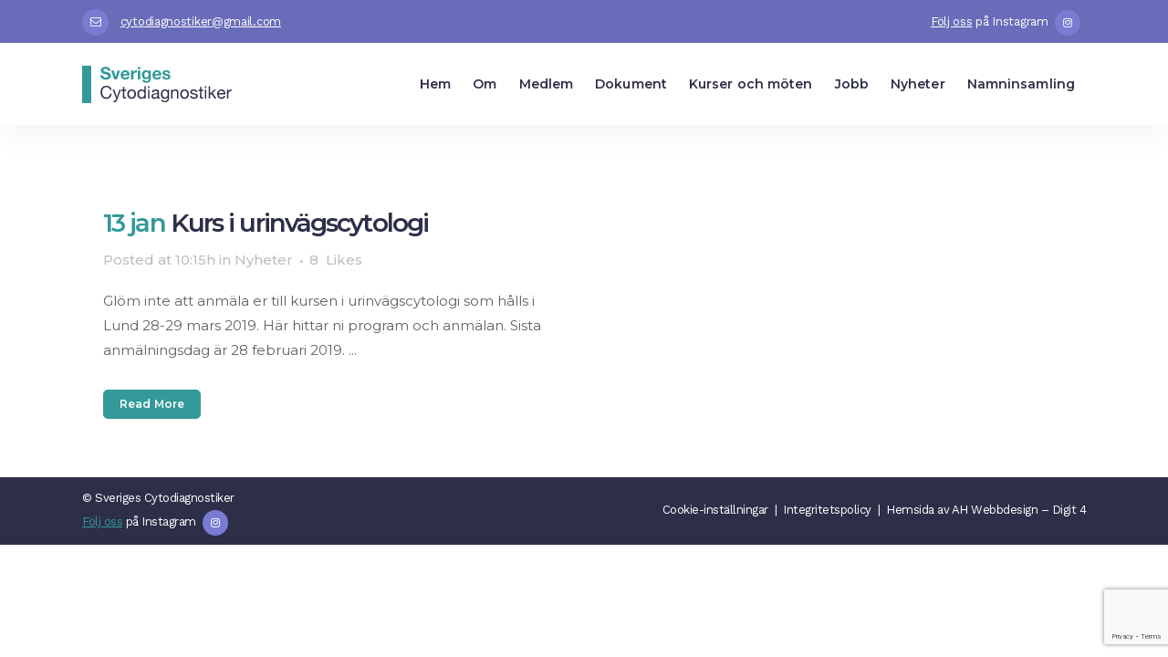

--- FILE ---
content_type: text/html; charset=UTF-8
request_url: https://cytodiagnostiker.se/tag/urinvagscytologi/
body_size: 11736
content:
<!DOCTYPE html>
<html lang="sv-SE">
<head>
	<meta charset="UTF-8" />
	
				<meta name="viewport" content="width=device-width,initial-scale=1,user-scalable=no">
		
                            <meta name="description" content="Sveriges Cyodiagnostiker är en intresseförening för cytodiagnostiker. Föreningen arbetar med frågor som rör cytodiagnostikers yrkesroll, utbildning och utveckling.">
            
                            <meta name="keywords" content="cytodiagnostiker, cytologi, diagnostik, cytologimöte, cytologiförening, exfoliativ cytologi, urincytologi, cervix, cervixcytologi, cellprov, lungcytologi, celler, morfologi, cancer, mikroskop">
                        <link rel="shortcut icon" type="image/x-icon" href="https://cytodiagnostiker.se/wp-content/uploads/2019/01/favicon.ico">
            <link rel="apple-touch-icon" href="https://cytodiagnostiker.se/wp-content/uploads/2019/01/favicon.ico"/>
        
	<link rel="profile" href="https://gmpg.org/xfn/11" />
	<link rel="pingback" href="https://cytodiagnostiker.se/xmlrpc.php" />

	<title>Sveriges Cytodiagnostiker | </title>
<meta name='robots' content='max-image-preview:large' />
<script id="cookieyes" type="text/javascript" src="https://cdn-cookieyes.com/client_data/e3a998b5f29499d67586ec11/script.js"></script><link rel='dns-prefetch' href='//www.googletagmanager.com' />
<link rel='dns-prefetch' href='//fonts.googleapis.com' />
<link rel="alternate" type="application/rss+xml" title="Sveriges Cytodiagnostiker &raquo; Webbflöde" href="https://cytodiagnostiker.se/feed/" />
<link rel="alternate" type="application/rss+xml" title="Sveriges Cytodiagnostiker &raquo; Kommentarsflöde" href="https://cytodiagnostiker.se/comments/feed/" />
<link rel="alternate" type="application/rss+xml" title="Sveriges Cytodiagnostiker &raquo; etikettflöde för Urinvägscytologi" href="https://cytodiagnostiker.se/tag/urinvagscytologi/feed/" />
<style id='wp-img-auto-sizes-contain-inline-css' type='text/css'>
img:is([sizes=auto i],[sizes^="auto," i]){contain-intrinsic-size:3000px 1500px}
/*# sourceURL=wp-img-auto-sizes-contain-inline-css */
</style>
<style id='wp-emoji-styles-inline-css' type='text/css'>

	img.wp-smiley, img.emoji {
		display: inline !important;
		border: none !important;
		box-shadow: none !important;
		height: 1em !important;
		width: 1em !important;
		margin: 0 0.07em !important;
		vertical-align: -0.1em !important;
		background: none !important;
		padding: 0 !important;
	}
/*# sourceURL=wp-emoji-styles-inline-css */
</style>
<link rel='stylesheet' id='contact-form-7-css' href='https://cytodiagnostiker.se/wp-content/plugins/contact-form-7/includes/css/styles.css?ver=6.1.4' type='text/css' media='all' />
<link rel='stylesheet' id='mediaelement-css' href='https://cytodiagnostiker.se/wp-includes/js/mediaelement/mediaelementplayer-legacy.min.css?ver=4.2.17' type='text/css' media='all' />
<link rel='stylesheet' id='wp-mediaelement-css' href='https://cytodiagnostiker.se/wp-includes/js/mediaelement/wp-mediaelement.min.css?ver=6.9' type='text/css' media='all' />
<link rel='stylesheet' id='bridge-default-style-css' href='https://cytodiagnostiker.se/wp-content/themes/bridge/style.css?ver=6.9' type='text/css' media='all' />
<link rel='stylesheet' id='bridge-qode-font_awesome-css' href='https://cytodiagnostiker.se/wp-content/themes/bridge/css/font-awesome/css/font-awesome.min.css?ver=6.9' type='text/css' media='all' />
<link rel='stylesheet' id='bridge-qode-font_elegant-css' href='https://cytodiagnostiker.se/wp-content/themes/bridge/css/elegant-icons/style.min.css?ver=6.9' type='text/css' media='all' />
<link rel='stylesheet' id='bridge-qode-linea_icons-css' href='https://cytodiagnostiker.se/wp-content/themes/bridge/css/linea-icons/style.css?ver=6.9' type='text/css' media='all' />
<link rel='stylesheet' id='bridge-qode-dripicons-css' href='https://cytodiagnostiker.se/wp-content/themes/bridge/css/dripicons/dripicons.css?ver=6.9' type='text/css' media='all' />
<link rel='stylesheet' id='bridge-qode-kiko-css' href='https://cytodiagnostiker.se/wp-content/themes/bridge/css/kiko/kiko-all.css?ver=6.9' type='text/css' media='all' />
<link rel='stylesheet' id='bridge-qode-font_awesome_5-css' href='https://cytodiagnostiker.se/wp-content/themes/bridge/css/font-awesome-5/css/font-awesome-5.min.css?ver=6.9' type='text/css' media='all' />
<link rel='stylesheet' id='bridge-stylesheet-css' href='https://cytodiagnostiker.se/wp-content/themes/bridge/css/stylesheet.min.css?ver=6.9' type='text/css' media='all' />
<style id='bridge-stylesheet-inline-css' type='text/css'>
   .archive.disabled_footer_top .footer_top_holder, .archive.disabled_footer_bottom .footer_bottom_holder { display: none;}


/*# sourceURL=bridge-stylesheet-inline-css */
</style>
<link rel='stylesheet' id='bridge-print-css' href='https://cytodiagnostiker.se/wp-content/themes/bridge/css/print.css?ver=6.9' type='text/css' media='all' />
<link rel='stylesheet' id='bridge-style-dynamic-css' href='https://cytodiagnostiker.se/wp-content/themes/bridge/css/style_dynamic_callback.php?ver=6.9' type='text/css' media='all' />
<link rel='stylesheet' id='bridge-responsive-css' href='https://cytodiagnostiker.se/wp-content/themes/bridge/css/responsive.min.css?ver=6.9' type='text/css' media='all' />
<link rel='stylesheet' id='bridge-style-dynamic-responsive-css' href='https://cytodiagnostiker.se/wp-content/themes/bridge/css/style_dynamic_responsive_callback.php?ver=6.9' type='text/css' media='all' />
<style id='bridge-style-dynamic-responsive-inline-css' type='text/css'>
.qode_video_box .qode_video_image::after{
    display: none;
}
.latest_post_holder.boxes>ul>li, .latest_post_holder.dividers>ul>li {
    background-color: transparent;
}
.header_top .left .q_icon_list{
    display: inline-block;
    margin-right: 10px;
}
.header_top .left .custom-html-widget .q_icon_list:last-child{
    margin-right: 0;
}
header .header_top .q_social_icon_holder{
    float: none;
    width: auto;
}
.header_top{
    height: 47px;
    line-height: 47px;
}
aside .widget .latest_post a {
    font-weight: 600;
}
.single-post .content .container .container_inner{
    margin-bottom: 80px;
}
.header_bottom, header.sticky .header_bottom{
    box-shadow: 0 1px 46px rgba(0,0,0,.07);
}
span.qode_video_box_button_arrow {
    margin-left: 3px;
}
aside .widget.widget_categories a{
   color:  #9e9c9c;
   font-weight: 500;
}
@media only screen and (max-width: 600px) {
.title .subtitle { 
display: none;
}
@media only screen and (max-width: 600px) {
  .title_subtitle_holder_inner h1 {    
text-align: center !important;
  }
/*# sourceURL=bridge-style-dynamic-responsive-inline-css */
</style>
<link rel='stylesheet' id='js_composer_front-css' href='https://cytodiagnostiker.se/wp-content/plugins/js_composer/assets/css/js_composer.min.css?ver=8.7.2' type='text/css' media='all' />
<link rel='stylesheet' id='bridge-style-handle-google-fonts-css' href='https://fonts.googleapis.com/css?family=Raleway%3A100%2C200%2C300%2C400%2C500%2C600%2C700%2C800%2C900%2C100italic%2C300italic%2C400italic%2C700italic%7CMontserrat%3A100%2C200%2C300%2C400%2C500%2C600%2C700%2C800%2C900%2C100italic%2C300italic%2C400italic%2C700italic%7CWork+Sans%3A100%2C200%2C300%2C400%2C500%2C600%2C700%2C800%2C900%2C100italic%2C300italic%2C400italic%2C700italic&#038;subset=latin%2Clatin-ext&#038;ver=1.0.0' type='text/css' media='all' />
<link rel='stylesheet' id='bridge-core-dashboard-style-css' href='https://cytodiagnostiker.se/wp-content/plugins/bridge-core/modules/core-dashboard/assets/css/core-dashboard.min.css?ver=6.9' type='text/css' media='all' />
<script type="text/javascript" src="https://cytodiagnostiker.se/wp-includes/js/jquery/jquery.min.js?ver=3.7.1" id="jquery-core-js"></script>
<script type="text/javascript" src="https://cytodiagnostiker.se/wp-includes/js/jquery/jquery-migrate.min.js?ver=3.4.1" id="jquery-migrate-js"></script>
<script type="text/javascript" src="//cytodiagnostiker.se/wp-content/plugins/revslider/sr6/assets/js/rbtools.min.js?ver=6.7.40" async id="tp-tools-js"></script>
<script type="text/javascript" src="//cytodiagnostiker.se/wp-content/plugins/revslider/sr6/assets/js/rs6.min.js?ver=6.7.40" async id="revmin-js"></script>

<!-- Kodblock för ”Google-tagg (gtag.js)” tillagt av Site Kit -->
<!-- Kodblock för ”Google Analytics” tillagt av Site Kit -->
<script type="text/javascript" src="https://www.googletagmanager.com/gtag/js?id=GT-5DHVJ3V" id="google_gtagjs-js" async></script>
<script type="text/javascript" id="google_gtagjs-js-after">
/* <![CDATA[ */
window.dataLayer = window.dataLayer || [];function gtag(){dataLayer.push(arguments);}
gtag("set","linker",{"domains":["cytodiagnostiker.se"]});
gtag("js", new Date());
gtag("set", "developer_id.dZTNiMT", true);
gtag("config", "GT-5DHVJ3V");
//# sourceURL=google_gtagjs-js-after
/* ]]> */
</script>
<script></script><link rel="https://api.w.org/" href="https://cytodiagnostiker.se/wp-json/" /><link rel="alternate" title="JSON" type="application/json" href="https://cytodiagnostiker.se/wp-json/wp/v2/tags/178" /><link rel="EditURI" type="application/rsd+xml" title="RSD" href="https://cytodiagnostiker.se/xmlrpc.php?rsd" />
<meta name="generator" content="WordPress 6.9" />
<meta name="generator" content="Site Kit by Google 1.168.0" /><style type="text/css">.recentcomments a{display:inline !important;padding:0 !important;margin:0 !important;}</style><meta name="generator" content="Powered by WPBakery Page Builder - drag and drop page builder for WordPress."/>
<meta name="generator" content="Powered by Slider Revolution 6.7.40 - responsive, Mobile-Friendly Slider Plugin for WordPress with comfortable drag and drop interface." />
<script>function setREVStartSize(e){
			//window.requestAnimationFrame(function() {
				window.RSIW = window.RSIW===undefined ? window.innerWidth : window.RSIW;
				window.RSIH = window.RSIH===undefined ? window.innerHeight : window.RSIH;
				try {
					var pw = document.getElementById(e.c).parentNode.offsetWidth,
						newh;
					pw = pw===0 || isNaN(pw) || (e.l=="fullwidth" || e.layout=="fullwidth") ? window.RSIW : pw;
					e.tabw = e.tabw===undefined ? 0 : parseInt(e.tabw);
					e.thumbw = e.thumbw===undefined ? 0 : parseInt(e.thumbw);
					e.tabh = e.tabh===undefined ? 0 : parseInt(e.tabh);
					e.thumbh = e.thumbh===undefined ? 0 : parseInt(e.thumbh);
					e.tabhide = e.tabhide===undefined ? 0 : parseInt(e.tabhide);
					e.thumbhide = e.thumbhide===undefined ? 0 : parseInt(e.thumbhide);
					e.mh = e.mh===undefined || e.mh=="" || e.mh==="auto" ? 0 : parseInt(e.mh,0);
					if(e.layout==="fullscreen" || e.l==="fullscreen")
						newh = Math.max(e.mh,window.RSIH);
					else{
						e.gw = Array.isArray(e.gw) ? e.gw : [e.gw];
						for (var i in e.rl) if (e.gw[i]===undefined || e.gw[i]===0) e.gw[i] = e.gw[i-1];
						e.gh = e.el===undefined || e.el==="" || (Array.isArray(e.el) && e.el.length==0)? e.gh : e.el;
						e.gh = Array.isArray(e.gh) ? e.gh : [e.gh];
						for (var i in e.rl) if (e.gh[i]===undefined || e.gh[i]===0) e.gh[i] = e.gh[i-1];
											
						var nl = new Array(e.rl.length),
							ix = 0,
							sl;
						e.tabw = e.tabhide>=pw ? 0 : e.tabw;
						e.thumbw = e.thumbhide>=pw ? 0 : e.thumbw;
						e.tabh = e.tabhide>=pw ? 0 : e.tabh;
						e.thumbh = e.thumbhide>=pw ? 0 : e.thumbh;
						for (var i in e.rl) nl[i] = e.rl[i]<window.RSIW ? 0 : e.rl[i];
						sl = nl[0];
						for (var i in nl) if (sl>nl[i] && nl[i]>0) { sl = nl[i]; ix=i;}
						var m = pw>(e.gw[ix]+e.tabw+e.thumbw) ? 1 : (pw-(e.tabw+e.thumbw)) / (e.gw[ix]);
						newh =  (e.gh[ix] * m) + (e.tabh + e.thumbh);
					}
					var el = document.getElementById(e.c);
					if (el!==null && el) el.style.height = newh+"px";
					el = document.getElementById(e.c+"_wrapper");
					if (el!==null && el) {
						el.style.height = newh+"px";
						el.style.display = "block";
					}
				} catch(e){
					console.log("Failure at Presize of Slider:" + e)
				}
			//});
		  };</script>
<noscript><style> .wpb_animate_when_almost_visible { opacity: 1; }</style></noscript><link rel='stylesheet' id='rs-plugin-settings-css' href='//cytodiagnostiker.se/wp-content/plugins/revslider/sr6/assets/css/rs6.css?ver=6.7.40' type='text/css' media='all' />
<style id='rs-plugin-settings-inline-css' type='text/css'>
#rs-demo-id {}
/*# sourceURL=rs-plugin-settings-inline-css */
</style>
</head>

<body data-rsssl=1 class="archive tag tag-urinvagscytologi tag-178 wp-theme-bridge bridge-core-3.3.4.6 qode-optimizer-1.0.4  qode-title-hidden qode_grid_1200 footer_responsive_adv hide_top_bar_on_mobile_header qode-theme-ver-30.8.8.6 qode-theme-bridge disabled_footer_top qode_header_in_grid wpb-js-composer js-comp-ver-8.7.2 vc_responsive" itemscope itemtype="http://schema.org/WebPage">




<div class="wrapper">
	<div class="wrapper_inner">

    
		<!-- Google Analytics start -->
				<!-- Google Analytics end -->

		
	<header class=" has_top scroll_header_top_area  stick scrolled_not_transparent page_header">
	<div class="header_inner clearfix">
				<div class="header_top_bottom_holder">
				<div class="header_top clearfix" style='background-color:rgba(105, 108, 184, 1);' >
				<div class="container">
			<div class="container_inner clearfix">
														<div class="left">
						<div class="inner">
							<div class="widget_text header-widget widget_custom_html header-left-widget"><div class="textwidget custom-html-widget"><div class="q_icon_list"><i class="qode_icon_font_awesome fa fa-envelope-o qode-ili-icon-holder circle" style="font-size: 12px;color: #ffffff;background-color: #797cd2;border-color:#797cd2;border-style: solid;border-width: 1px;" ></i><p style="color:#ffffff;font-size: 13px;font-weight: 400;margin-bottom: 5px;">&nbsp;</p></div></div></div><div class="widget_text header-widget widget_custom_html header-left-widget"><div class="textwidget custom-html-widget"><a href="mailto:cytodiagnostiker@gmail.com" target="blank"><span style="color: #ffffff; text-decoration: underline;">cytodiagnostiker@gmail.com</span></a></div></div>						</div>
					</div>
					<div class="right">
						<div class="inner">
							<div class="widget_text header-widget widget_custom_html header-right-widget"><div class="textwidget custom-html-widget"><a href="https://www.instagram.com/sveriges_cytodiagnostiker/?hl=sv" target="blank"><span style="color: #ffffff; text-decoration: underline;">Följ oss</span></a> på Instagram &nbsp<span class='q_social_icon_holder circle_social' data-color=#ffffff data-hover-background-color=#fc634a data-hover-border-color=#fc634a data-hover-color=#ffffff><a itemprop='url' href='https://www.instagram.com/sveriges_cytodiagnostiker/?hl=sv' target='_blank'><span class='fa-stack ' style='background-color: rgba(121, 124, 210, 1);border-color: #797cd2;border-width: 0px;margin: 0 6px 0 0;font-size: 14px;'><i class="qode_icon_font_awesome fa fa-instagram " style="color: #ffffff;font-size: 12px;" ></i></span></a></span></div></div>						</div>
					</div>
													</div>
		</div>
		</div>

			<div class="header_bottom clearfix" style=' background-color:rgba(255, 255, 255, 1);' >
								<div class="container">
					<div class="container_inner clearfix">
																				<div class="header_inner_left">
																	<div class="mobile_menu_button">
		<span>
			<i class="qode_icon_font_awesome fa fa-bars " ></i>		</span>
	</div>
								<div class="logo_wrapper" >
	<div class="q_logo">
		<a itemprop="url" href="https://cytodiagnostiker.se/" >
             <img itemprop="image" class="normal" src="https://cytodiagnostiker.se/wp-content/uploads/2019/01/logo-5-greenweb.png" alt="Logo"> 			 <img itemprop="image" class="light" src="https://cytodiagnostiker.se/wp-content/uploads/2019/01/logo-5-white.png" alt="Logo"/> 			 <img itemprop="image" class="dark" src="https://cytodiagnostiker.se/wp-content/uploads/2019/01/logo-5-greenweb.png" alt="Logo"/> 			 <img itemprop="image" class="sticky" src="https://cytodiagnostiker.se/wp-content/uploads/2019/01/logo-5-greenweb.png" alt="Logo"/> 			 <img itemprop="image" class="mobile" src="https://cytodiagnostiker.se/wp-content/uploads/2019/01/logo-5-greenweb.png" alt="Logo"/> 					</a>
	</div>
	</div>															</div>
															<div class="header_inner_right">
									<div class="side_menu_button_wrapper right">
																														<div class="side_menu_button">
																																	
										</div>
									</div>
								</div>
							
							
							<nav class="main_menu drop_down right">
								<ul id="menu-main-menu" class=""><li id="nav-menu-item-16475" class="menu-item menu-item-type-post_type menu-item-object-page menu-item-home  narrow"><a href="https://cytodiagnostiker.se/" class=""><i class="menu_icon blank fa"></i><span>Hem</span><span class="plus"></span></a></li>
<li id="nav-menu-item-15724" class="menu-item menu-item-type-post_type menu-item-object-page  narrow"><a href="https://cytodiagnostiker.se/om-oss/" class=""><i class="menu_icon blank fa"></i><span>Om</span><span class="plus"></span></a></li>
<li id="nav-menu-item-15723" class="menu-item menu-item-type-post_type menu-item-object-page  narrow"><a href="https://cytodiagnostiker.se/medlem/" class=""><i class="menu_icon blank fa"></i><span>Medlem</span><span class="plus"></span></a></li>
<li id="nav-menu-item-15857" class="menu-item menu-item-type-custom menu-item-object-custom menu-item-has-children  has_sub narrow"><a href="#" class=" no_link" style="cursor: default;" onclick="JavaScript: return false;"><i class="menu_icon blank fa"></i><span>Dokument</span><span class="plus"></span></a>
<div class="second"><div class="inner"><ul>
	<li id="nav-menu-item-15930" class="menu-item menu-item-type-post_type menu-item-object-page "><a href="https://cytodiagnostiker.se/stadgar/" class=""><i class="menu_icon blank fa"></i><span>Stadgar</span><span class="plus"></span></a></li>
	<li id="nav-menu-item-15858" class="menu-item menu-item-type-post_type menu-item-object-page "><a href="https://cytodiagnostiker.se/stipendier/" class=""><i class="menu_icon blank fa"></i><span>Stipendier</span><span class="plus"></span></a></li>
</ul></div></div>
</li>
<li id="nav-menu-item-15835" class="menu-item menu-item-type-post_type menu-item-object-page  narrow"><a href="https://cytodiagnostiker.se/kurser-och-moten/" class=""><i class="menu_icon blank fa"></i><span>Kurser och möten</span><span class="plus"></span></a></li>
<li id="nav-menu-item-16004" class="menu-item menu-item-type-post_type menu-item-object-page  narrow"><a href="https://cytodiagnostiker.se/jobb/" class=""><i class="menu_icon blank fa"></i><span>Jobb</span><span class="plus"></span></a></li>
<li id="nav-menu-item-15701" class="menu-item menu-item-type-post_type menu-item-object-page  narrow"><a href="https://cytodiagnostiker.se/nyheter/" class=""><i class="menu_icon blank fa"></i><span>Nyheter</span><span class="plus"></span></a></li>
<li id="nav-menu-item-16306" class="menu-item menu-item-type-post_type menu-item-object-page  narrow"><a href="https://cytodiagnostiker.se/namninsamling/" class=""><i class="menu_icon blank fa"></i><span>Namninsamling</span><span class="plus"></span></a></li>
</ul>							</nav>
														<nav class="mobile_menu">
	<ul id="menu-main-menu-1" class=""><li id="mobile-menu-item-16475" class="menu-item menu-item-type-post_type menu-item-object-page menu-item-home "><a href="https://cytodiagnostiker.se/" class=""><span>Hem</span></a><span class="mobile_arrow"><i class="fa fa-angle-right"></i><i class="fa fa-angle-down"></i></span></li>
<li id="mobile-menu-item-15724" class="menu-item menu-item-type-post_type menu-item-object-page "><a href="https://cytodiagnostiker.se/om-oss/" class=""><span>Om</span></a><span class="mobile_arrow"><i class="fa fa-angle-right"></i><i class="fa fa-angle-down"></i></span></li>
<li id="mobile-menu-item-15723" class="menu-item menu-item-type-post_type menu-item-object-page "><a href="https://cytodiagnostiker.se/medlem/" class=""><span>Medlem</span></a><span class="mobile_arrow"><i class="fa fa-angle-right"></i><i class="fa fa-angle-down"></i></span></li>
<li id="mobile-menu-item-15857" class="menu-item menu-item-type-custom menu-item-object-custom menu-item-has-children  has_sub"><h3><span>Dokument</span></h3><span class="mobile_arrow"><i class="fa fa-angle-right"></i><i class="fa fa-angle-down"></i></span>
<ul class="sub_menu">
	<li id="mobile-menu-item-15930" class="menu-item menu-item-type-post_type menu-item-object-page "><a href="https://cytodiagnostiker.se/stadgar/" class=""><span>Stadgar</span></a><span class="mobile_arrow"><i class="fa fa-angle-right"></i><i class="fa fa-angle-down"></i></span></li>
	<li id="mobile-menu-item-15858" class="menu-item menu-item-type-post_type menu-item-object-page "><a href="https://cytodiagnostiker.se/stipendier/" class=""><span>Stipendier</span></a><span class="mobile_arrow"><i class="fa fa-angle-right"></i><i class="fa fa-angle-down"></i></span></li>
</ul>
</li>
<li id="mobile-menu-item-15835" class="menu-item menu-item-type-post_type menu-item-object-page "><a href="https://cytodiagnostiker.se/kurser-och-moten/" class=""><span>Kurser och möten</span></a><span class="mobile_arrow"><i class="fa fa-angle-right"></i><i class="fa fa-angle-down"></i></span></li>
<li id="mobile-menu-item-16004" class="menu-item menu-item-type-post_type menu-item-object-page "><a href="https://cytodiagnostiker.se/jobb/" class=""><span>Jobb</span></a><span class="mobile_arrow"><i class="fa fa-angle-right"></i><i class="fa fa-angle-down"></i></span></li>
<li id="mobile-menu-item-15701" class="menu-item menu-item-type-post_type menu-item-object-page "><a href="https://cytodiagnostiker.se/nyheter/" class=""><span>Nyheter</span></a><span class="mobile_arrow"><i class="fa fa-angle-right"></i><i class="fa fa-angle-down"></i></span></li>
<li id="mobile-menu-item-16306" class="menu-item menu-item-type-post_type menu-item-object-page "><a href="https://cytodiagnostiker.se/namninsamling/" class=""><span>Namninsamling</span></a><span class="mobile_arrow"><i class="fa fa-angle-right"></i><i class="fa fa-angle-down"></i></span></li>
</ul></nav>																				</div>
					</div>
									</div>
			</div>
		</div>

</header>	<a id="back_to_top" href="#">
        <span class="fa-stack">
            <i class="qode_icon_font_awesome fa fa-arrow-up " ></i>        </span>
	</a>
	
	
    
    	
    
    <div class="content ">
        <div class="content_inner  ">
    
	
				<div class="container">
            			<div class="container_inner default_template_holder clearfix">
									<div class="blog_holder blog_small_image">

	
    <!--if template name is defined than it is used our template and we can use query '$blog_query'-->
    
        <!--otherwise it is archive or category page and we don't have query-->
                    		<article id="post-15760" class="post-15760 post type-post status-publish format-standard hentry category-nyheter tag-kurs tag-sveriges-cytodiagnostiker tag-urinvagscytologi tag-utbildning">
			<div class="post_content_holder">
								<div class="post_text">
					<div class="post_text_inner">
						<h2 itemprop="name" class="entry_title"><span itemprop="dateCreated" class="date entry_date updated">13 jan<meta itemprop="interactionCount" content="UserComments: 0"/></span> <a itemprop="url" href="https://cytodiagnostiker.se/kurs-i-urinvagscytologi/" title="Kurs i urinvägscytologi">Kurs i urinvägscytologi</a></h2>
						<div class="post_info">
							<span class="time">Posted at 10:15h</span>
							in <a href="https://cytodiagnostiker.se/category/nyheter/" rel="category tag">Nyheter</a>                            																							<span class="dots"><i class="fa fa-square"></i></span><div class="blog_like">
									<a  href="#" class="qode-like" id="qode-like-15760" title="Like this">8<span>  Likes</span></a>								</div>
																				</div>
						<p itemprop="description" class="post_excerpt">
Glöm inte att anmäla er till kursen i urinvägscytologi som hålls i Lund 28-29 mars 2019. 
Här hittar ni program och anmälan. Sista anmälningsdag är 28 februari 2019.
...</p>                                                    <div class="post_more">
                                <a itemprop="url" href="https://cytodiagnostiker.se/kurs-i-urinvagscytologi/" class="qbutton small">Read More</a>
                            </div>
                        					</div>
				</div>
			</div>
		</article>
		

                                                                                                </div>
							</div>
            		</div>
		
	</div>
</div>



	<footer >
		<div class="footer_inner clearfix">
				<div class="footer_top_holder">
            			<div class="footer_top">
								<div class="container">
					<div class="container_inner">
																	<div class="three_columns clearfix">
								<div class="column1 footer_col1">
									<div class="column_inner">
										<div id="text-2" class="widget widget_text"><h5>About Bridge Lab</h5>			<div class="textwidget"></div>
		</div><div id="custom_html-2" class="widget_text widget widget_custom_html"><div class="textwidget custom-html-widget"><div class="separator  transparent   " style="margin-top: 26px;"></div></div></div><div id="text-3" class="widget widget_text">			<div class="textwidget"><p>Pellentesque habitant morbi tristique senectus et netus pellentesque neolitics.</p>
</div>
		</div><div id="custom_html-3" class="widget_text widget widget_custom_html"><div class="textwidget custom-html-widget"><div class="separator  transparent   " style="margin-top: 17px;"></div></div></div><div id="text-4" class="widget widget_text">			<div class="textwidget"><p>Bitantes morbi tristique senectus et netus pelletesque neolitics company. bitantes morbi tristique. ristique senectus et netus pelletesque.</p>
</div>
		</div>									</div>
								</div>
								<div class="column2 footer_col2">
									<div class="column_inner">
										<div id="text-6" class="widget widget_text"><h5>Länkar</h5>			<div class="textwidget"></div>
		</div><div id="custom_html-11" class="widget_text widget widget_custom_html"><div class="textwidget custom-html-widget"><div class="separator  transparent   " style="margin-top: 26px;"></div></div></div><div id="nav_menu-2" class="widget widget_nav_menu"><div class="menu-main-menu-container"><ul id="menu-main-menu-2" class="menu"><li id="menu-item-16475" class="menu-item menu-item-type-post_type menu-item-object-page menu-item-home menu-item-16475"><a href="https://cytodiagnostiker.se/">Hem</a></li>
<li id="menu-item-15724" class="menu-item menu-item-type-post_type menu-item-object-page menu-item-15724"><a href="https://cytodiagnostiker.se/om-oss/">Om</a></li>
<li id="menu-item-15723" class="menu-item menu-item-type-post_type menu-item-object-page menu-item-15723"><a href="https://cytodiagnostiker.se/medlem/">Medlem</a></li>
<li id="menu-item-15857" class="menu-item menu-item-type-custom menu-item-object-custom menu-item-has-children menu-item-15857"><a href="#">Dokument</a>
<ul class="sub-menu">
	<li id="menu-item-15930" class="menu-item menu-item-type-post_type menu-item-object-page menu-item-15930"><a href="https://cytodiagnostiker.se/stadgar/">Stadgar</a></li>
	<li id="menu-item-15858" class="menu-item menu-item-type-post_type menu-item-object-page menu-item-15858"><a href="https://cytodiagnostiker.se/stipendier/">Stipendier</a></li>
</ul>
</li>
<li id="menu-item-15835" class="menu-item menu-item-type-post_type menu-item-object-page menu-item-15835"><a href="https://cytodiagnostiker.se/kurser-och-moten/">Kurser och möten</a></li>
<li id="menu-item-16004" class="menu-item menu-item-type-post_type menu-item-object-page menu-item-16004"><a href="https://cytodiagnostiker.se/jobb/">Jobb</a></li>
<li id="menu-item-15701" class="menu-item menu-item-type-post_type menu-item-object-page menu-item-15701"><a href="https://cytodiagnostiker.se/nyheter/">Nyheter</a></li>
<li id="menu-item-16306" class="menu-item menu-item-type-post_type menu-item-object-page menu-item-16306"><a href="https://cytodiagnostiker.se/namninsamling/">Namninsamling</a></li>
</ul></div></div>									</div>
								</div>
								<div class="column3 footer_col3">
									<div class="column_inner">
										<div id="text-5" class="widget widget_text"><h5>Kontakta oss</h5>			<div class="textwidget"></div>
		</div><div id="custom_html-5" class="widget_text widget widget_custom_html"><div class="textwidget custom-html-widget"><div class="separator  transparent   " style="margin-top: 25px;"></div></div></div><div id="custom_html-4" class="widget_text widget widget_custom_html"><div class="textwidget custom-html-widget"><div class="q_icon_list"><i class="qode_icon_font_awesome fa fa-envelope-o qode-ili-icon-holder circle" style="font-size: 12px;color: #ffffff;background-color: #797cd2;border-color:#797cd2;border-style: solid;border-width: 1px;" ></i><p style="color:#979595;font-size: 15px;font-weight: 400;margin-bottom: 5px;">cytodiagnostiker@gmail.com</p></div><div class="q_icon_list"><i class="qode_icon_font_awesome fa fa-phone qode-ili-icon-holder circle" style="font-size: 12px;color: #ffffff;background-color: #797cd2;border-color:#797cd2;border-style: solid;border-width: 1px;" ></i><p style="color:#979595;font-size: 15px;font-weight: 400;margin-bottom: 5px;">(0080) 000-000-000</p></div></div></div>									</div>
								</div>
							</div>
															</div>
				</div>
							</div>
					</div>
							<div class="footer_bottom_holder">
                								<div class="container">
					<div class="container_inner">
										<div class="two_columns_50_50 footer_bottom_columns clearfix">
					<div class="column1 footer_bottom_column">
						<div class="column_inner">
							<div class="footer_bottom">
								<div class="textwidget custom-html-widget">© Sveriges Cytodiagnostiker
<br>
<a href="https://www.instagram.com/sveriges_cytodiagnostiker/?hl=sv" target="blank"><span style="color: #339999; text-decoration: underline;">Följ oss</span></a> på Instagram &nbsp<span class='q_social_icon_holder circle_social' data-color=#ffffff data-hover-background-color=#339999 data-hover-border-color=#fc634a data-hover-color=#ffffff><a itemprop='url' href='https://www.instagram.com/sveriges_cytodiagnostiker/?hl=sv' target='_blank'><span class='fa-stack ' style='background-color: rgba(121, 124, 210, 1);border-color: #797cd2;border-width: 0px;margin: 0 6px 0 0;font-size: 14px;'><i class="qode_icon_font_awesome fa fa-instagram " style="color: #ffffff;font-size: 12px;" ></i></span></a></span></div>							</div>
						</div>
					</div>
					<div class="column2 footer_bottom_column">
						<div class="column_inner">
							<div class="footer_bottom">
											<div class="textwidget"><p><a class="cky-banner-element" href="#">Cookie-inställningar</a>  |  <a href="https://cytodiagnostiker.se/integritetspolicy/" rel="noopener">Integritetspolicy</a>  |  Hemsida av <a href="https://www.ahwebbdesign.se/" target="_blank" rel="noopener">AH Webbdesign</a> &#8211; <a href="https://www.digit4.se" target="_blank" rel="noopener">Digit 4</a></p>
</div>
									</div>
						</div>
					</div>
				</div>
											</div>
			</div>
						</div>
				</div>
	</footer>
		
</div>
</div>

		<script>
			window.RS_MODULES = window.RS_MODULES || {};
			window.RS_MODULES.modules = window.RS_MODULES.modules || {};
			window.RS_MODULES.waiting = window.RS_MODULES.waiting || [];
			window.RS_MODULES.defered = false;
			window.RS_MODULES.moduleWaiting = window.RS_MODULES.moduleWaiting || {};
			window.RS_MODULES.type = 'compiled';
		</script>
		<script type="speculationrules">
{"prefetch":[{"source":"document","where":{"and":[{"href_matches":"/*"},{"not":{"href_matches":["/wp-*.php","/wp-admin/*","/wp-content/uploads/*","/wp-content/*","/wp-content/plugins/*","/wp-content/themes/bridge/*","/*\\?(.+)"]}},{"not":{"selector_matches":"a[rel~=\"nofollow\"]"}},{"not":{"selector_matches":".no-prefetch, .no-prefetch a"}}]},"eagerness":"conservative"}]}
</script>
<script type="text/html" id="wpb-modifications"> window.wpbCustomElement = 1; </script><script type="text/javascript" src="https://cytodiagnostiker.se/wp-includes/js/dist/hooks.min.js?ver=dd5603f07f9220ed27f1" id="wp-hooks-js"></script>
<script type="text/javascript" src="https://cytodiagnostiker.se/wp-includes/js/dist/i18n.min.js?ver=c26c3dc7bed366793375" id="wp-i18n-js"></script>
<script type="text/javascript" id="wp-i18n-js-after">
/* <![CDATA[ */
wp.i18n.setLocaleData( { 'text direction\u0004ltr': [ 'ltr' ] } );
//# sourceURL=wp-i18n-js-after
/* ]]> */
</script>
<script type="text/javascript" src="https://cytodiagnostiker.se/wp-content/plugins/contact-form-7/includes/swv/js/index.js?ver=6.1.4" id="swv-js"></script>
<script type="text/javascript" id="contact-form-7-js-translations">
/* <![CDATA[ */
( function( domain, translations ) {
	var localeData = translations.locale_data[ domain ] || translations.locale_data.messages;
	localeData[""].domain = domain;
	wp.i18n.setLocaleData( localeData, domain );
} )( "contact-form-7", {"translation-revision-date":"2025-08-26 21:48:02+0000","generator":"GlotPress\/4.0.1","domain":"messages","locale_data":{"messages":{"":{"domain":"messages","plural-forms":"nplurals=2; plural=n != 1;","lang":"sv_SE"},"This contact form is placed in the wrong place.":["Detta kontaktformul\u00e4r \u00e4r placerat p\u00e5 fel st\u00e4lle."],"Error:":["Fel:"]}},"comment":{"reference":"includes\/js\/index.js"}} );
//# sourceURL=contact-form-7-js-translations
/* ]]> */
</script>
<script type="text/javascript" id="contact-form-7-js-before">
/* <![CDATA[ */
var wpcf7 = {
    "api": {
        "root": "https:\/\/cytodiagnostiker.se\/wp-json\/",
        "namespace": "contact-form-7\/v1"
    }
};
//# sourceURL=contact-form-7-js-before
/* ]]> */
</script>
<script type="text/javascript" src="https://cytodiagnostiker.se/wp-content/plugins/contact-form-7/includes/js/index.js?ver=6.1.4" id="contact-form-7-js"></script>
<script type="text/javascript" src="https://cytodiagnostiker.se/wp-includes/js/jquery/ui/core.min.js?ver=1.13.3" id="jquery-ui-core-js"></script>
<script type="text/javascript" src="https://cytodiagnostiker.se/wp-includes/js/jquery/ui/accordion.min.js?ver=1.13.3" id="jquery-ui-accordion-js"></script>
<script type="text/javascript" src="https://cytodiagnostiker.se/wp-includes/js/jquery/ui/menu.min.js?ver=1.13.3" id="jquery-ui-menu-js"></script>
<script type="text/javascript" src="https://cytodiagnostiker.se/wp-includes/js/dist/dom-ready.min.js?ver=f77871ff7694fffea381" id="wp-dom-ready-js"></script>
<script type="text/javascript" id="wp-a11y-js-translations">
/* <![CDATA[ */
( function( domain, translations ) {
	var localeData = translations.locale_data[ domain ] || translations.locale_data.messages;
	localeData[""].domain = domain;
	wp.i18n.setLocaleData( localeData, domain );
} )( "default", {"translation-revision-date":"2025-11-19 17:24:10+0000","generator":"GlotPress\/4.0.3","domain":"messages","locale_data":{"messages":{"":{"domain":"messages","plural-forms":"nplurals=2; plural=n != 1;","lang":"sv_SE"},"Notifications":["Aviseringar"]}},"comment":{"reference":"wp-includes\/js\/dist\/a11y.js"}} );
//# sourceURL=wp-a11y-js-translations
/* ]]> */
</script>
<script type="text/javascript" src="https://cytodiagnostiker.se/wp-includes/js/dist/a11y.min.js?ver=cb460b4676c94bd228ed" id="wp-a11y-js"></script>
<script type="text/javascript" src="https://cytodiagnostiker.se/wp-includes/js/jquery/ui/autocomplete.min.js?ver=1.13.3" id="jquery-ui-autocomplete-js"></script>
<script type="text/javascript" src="https://cytodiagnostiker.se/wp-includes/js/jquery/ui/controlgroup.min.js?ver=1.13.3" id="jquery-ui-controlgroup-js"></script>
<script type="text/javascript" src="https://cytodiagnostiker.se/wp-includes/js/jquery/ui/checkboxradio.min.js?ver=1.13.3" id="jquery-ui-checkboxradio-js"></script>
<script type="text/javascript" src="https://cytodiagnostiker.se/wp-includes/js/jquery/ui/button.min.js?ver=1.13.3" id="jquery-ui-button-js"></script>
<script type="text/javascript" src="https://cytodiagnostiker.se/wp-includes/js/jquery/ui/datepicker.min.js?ver=1.13.3" id="jquery-ui-datepicker-js"></script>
<script type="text/javascript" id="jquery-ui-datepicker-js-after">
/* <![CDATA[ */
jQuery(function(jQuery){jQuery.datepicker.setDefaults({"closeText":"St\u00e4ng","currentText":"Idag","monthNames":["januari","februari","mars","april","maj","juni","juli","augusti","september","oktober","november","december"],"monthNamesShort":["jan","feb","mar","apr","maj","jun","jul","aug","sep","okt","nov","dec"],"nextText":"N\u00e4sta","prevText":"F\u00f6reg\u00e5ende","dayNames":["s\u00f6ndag","m\u00e5ndag","tisdag","onsdag","torsdag","fredag","l\u00f6rdag"],"dayNamesShort":["s\u00f6n","m\u00e5n","tis","ons","tor","fre","l\u00f6r"],"dayNamesMin":["S","M","T","O","T","F","L"],"dateFormat":"MM d, yy","firstDay":1,"isRTL":false});});
//# sourceURL=jquery-ui-datepicker-js-after
/* ]]> */
</script>
<script type="text/javascript" src="https://cytodiagnostiker.se/wp-includes/js/jquery/ui/mouse.min.js?ver=1.13.3" id="jquery-ui-mouse-js"></script>
<script type="text/javascript" src="https://cytodiagnostiker.se/wp-includes/js/jquery/ui/resizable.min.js?ver=1.13.3" id="jquery-ui-resizable-js"></script>
<script type="text/javascript" src="https://cytodiagnostiker.se/wp-includes/js/jquery/ui/draggable.min.js?ver=1.13.3" id="jquery-ui-draggable-js"></script>
<script type="text/javascript" src="https://cytodiagnostiker.se/wp-includes/js/jquery/ui/dialog.min.js?ver=1.13.3" id="jquery-ui-dialog-js"></script>
<script type="text/javascript" src="https://cytodiagnostiker.se/wp-includes/js/jquery/ui/droppable.min.js?ver=1.13.3" id="jquery-ui-droppable-js"></script>
<script type="text/javascript" src="https://cytodiagnostiker.se/wp-includes/js/jquery/ui/progressbar.min.js?ver=1.13.3" id="jquery-ui-progressbar-js"></script>
<script type="text/javascript" src="https://cytodiagnostiker.se/wp-includes/js/jquery/ui/selectable.min.js?ver=1.13.3" id="jquery-ui-selectable-js"></script>
<script type="text/javascript" src="https://cytodiagnostiker.se/wp-includes/js/jquery/ui/sortable.min.js?ver=1.13.3" id="jquery-ui-sortable-js"></script>
<script type="text/javascript" src="https://cytodiagnostiker.se/wp-includes/js/jquery/ui/slider.min.js?ver=1.13.3" id="jquery-ui-slider-js"></script>
<script type="text/javascript" src="https://cytodiagnostiker.se/wp-includes/js/jquery/ui/spinner.min.js?ver=1.13.3" id="jquery-ui-spinner-js"></script>
<script type="text/javascript" src="https://cytodiagnostiker.se/wp-includes/js/jquery/ui/tooltip.min.js?ver=1.13.3" id="jquery-ui-tooltip-js"></script>
<script type="text/javascript" src="https://cytodiagnostiker.se/wp-includes/js/jquery/ui/tabs.min.js?ver=1.13.3" id="jquery-ui-tabs-js"></script>
<script type="text/javascript" src="https://cytodiagnostiker.se/wp-includes/js/jquery/ui/effect.min.js?ver=1.13.3" id="jquery-effects-core-js"></script>
<script type="text/javascript" src="https://cytodiagnostiker.se/wp-includes/js/jquery/ui/effect-blind.min.js?ver=1.13.3" id="jquery-effects-blind-js"></script>
<script type="text/javascript" src="https://cytodiagnostiker.se/wp-includes/js/jquery/ui/effect-bounce.min.js?ver=1.13.3" id="jquery-effects-bounce-js"></script>
<script type="text/javascript" src="https://cytodiagnostiker.se/wp-includes/js/jquery/ui/effect-clip.min.js?ver=1.13.3" id="jquery-effects-clip-js"></script>
<script type="text/javascript" src="https://cytodiagnostiker.se/wp-includes/js/jquery/ui/effect-drop.min.js?ver=1.13.3" id="jquery-effects-drop-js"></script>
<script type="text/javascript" src="https://cytodiagnostiker.se/wp-includes/js/jquery/ui/effect-explode.min.js?ver=1.13.3" id="jquery-effects-explode-js"></script>
<script type="text/javascript" src="https://cytodiagnostiker.se/wp-includes/js/jquery/ui/effect-fade.min.js?ver=1.13.3" id="jquery-effects-fade-js"></script>
<script type="text/javascript" src="https://cytodiagnostiker.se/wp-includes/js/jquery/ui/effect-fold.min.js?ver=1.13.3" id="jquery-effects-fold-js"></script>
<script type="text/javascript" src="https://cytodiagnostiker.se/wp-includes/js/jquery/ui/effect-highlight.min.js?ver=1.13.3" id="jquery-effects-highlight-js"></script>
<script type="text/javascript" src="https://cytodiagnostiker.se/wp-includes/js/jquery/ui/effect-pulsate.min.js?ver=1.13.3" id="jquery-effects-pulsate-js"></script>
<script type="text/javascript" src="https://cytodiagnostiker.se/wp-includes/js/jquery/ui/effect-size.min.js?ver=1.13.3" id="jquery-effects-size-js"></script>
<script type="text/javascript" src="https://cytodiagnostiker.se/wp-includes/js/jquery/ui/effect-scale.min.js?ver=1.13.3" id="jquery-effects-scale-js"></script>
<script type="text/javascript" src="https://cytodiagnostiker.se/wp-includes/js/jquery/ui/effect-shake.min.js?ver=1.13.3" id="jquery-effects-shake-js"></script>
<script type="text/javascript" src="https://cytodiagnostiker.se/wp-includes/js/jquery/ui/effect-slide.min.js?ver=1.13.3" id="jquery-effects-slide-js"></script>
<script type="text/javascript" src="https://cytodiagnostiker.se/wp-includes/js/jquery/ui/effect-transfer.min.js?ver=1.13.3" id="jquery-effects-transfer-js"></script>
<script type="text/javascript" src="https://cytodiagnostiker.se/wp-content/themes/bridge/js/plugins/doubletaptogo.js?ver=6.9" id="doubleTapToGo-js"></script>
<script type="text/javascript" src="https://cytodiagnostiker.se/wp-content/themes/bridge/js/plugins/modernizr.min.js?ver=6.9" id="modernizr-js"></script>
<script type="text/javascript" src="https://cytodiagnostiker.se/wp-content/themes/bridge/js/plugins/jquery.appear.js?ver=6.9" id="appear-js"></script>
<script type="text/javascript" src="https://cytodiagnostiker.se/wp-includes/js/hoverIntent.min.js?ver=1.10.2" id="hoverIntent-js"></script>
<script type="text/javascript" src="https://cytodiagnostiker.se/wp-content/themes/bridge/js/plugins/jquery.prettyPhoto.js?ver=6.9" id="prettyphoto-js"></script>
<script type="text/javascript" id="mediaelement-core-js-before">
/* <![CDATA[ */
var mejsL10n = {"language":"sv","strings":{"mejs.download-file":"Ladda ner fil","mejs.install-flash":"Din webbl\u00e4sare har ingen Flash-spelare aktiverad eller installerad. Aktivera ditt till\u00e4gg f\u00f6r Flash eller h\u00e4mta senaste versionen p\u00e5 https://get.adobe.com/flashplayer/","mejs.fullscreen":"Fullsk\u00e4rm","mejs.play":"Spela upp","mejs.pause":"Paus","mejs.time-slider":"S\u00f6kare","mejs.time-help-text":"Anv\u00e4nd v\u00e4nster/h\u00f6ger-piltangenter f\u00f6r att hoppa en sekund, upp/ner-piltangenter f\u00f6r att hoppa tio sekunder.","mejs.live-broadcast":"Direkts\u00e4ndning","mejs.volume-help-text":"Anv\u00e4nd upp/ner-piltangenterna f\u00f6r att h\u00f6ja eller s\u00e4nka volymen.","mejs.unmute":"S\u00e4tt p\u00e5 ljud","mejs.mute":"Ljud av","mejs.volume-slider":"Volymkontroll","mejs.video-player":"Videospelare","mejs.audio-player":"Ljudspelare","mejs.captions-subtitles":"Textning","mejs.captions-chapters":"Kapitel","mejs.none":"Inget","mejs.afrikaans":"Afrikaans","mejs.albanian":"Albanska","mejs.arabic":"Arabiska","mejs.belarusian":"Vitryska","mejs.bulgarian":"Bulgariska","mejs.catalan":"Katalanska","mejs.chinese":"Kinesiska","mejs.chinese-simplified":"Kinesiska (f\u00f6renklad)","mejs.chinese-traditional":"Kinesiska (traditionell)","mejs.croatian":"Kroatiska","mejs.czech":"Tjeckiska","mejs.danish":"Danska","mejs.dutch":"Nederl\u00e4ndska","mejs.english":"Engelska","mejs.estonian":"Estniska","mejs.filipino":"Filippinska","mejs.finnish":"Finska","mejs.french":"Franska","mejs.galician":"Galiciska","mejs.german":"Tyska","mejs.greek":"Grekiska","mejs.haitian-creole":"Haitisk kreol","mejs.hebrew":"Hebreiska","mejs.hindi":"Hindi","mejs.hungarian":"Ungerska","mejs.icelandic":"Isl\u00e4ndska","mejs.indonesian":"Indonesiska","mejs.irish":"Iriska","mejs.italian":"Italienska","mejs.japanese":"Japanska","mejs.korean":"Koreanska","mejs.latvian":"Lettiska","mejs.lithuanian":"Litauiska","mejs.macedonian":"Makedonska","mejs.malay":"Malajiska","mejs.maltese":"Maltesiska","mejs.norwegian":"Norska","mejs.persian":"Persiska","mejs.polish":"Polska","mejs.portuguese":"Portugisiska","mejs.romanian":"Rum\u00e4nska","mejs.russian":"Ryska","mejs.serbian":"Serbiska","mejs.slovak":"Slovakiska","mejs.slovenian":"Slovenska","mejs.spanish":"Spanska","mejs.swahili":"Swahili","mejs.swedish":"Svenska","mejs.tagalog":"Tagalog","mejs.thai":"Thail\u00e4ndska","mejs.turkish":"Turkiska","mejs.ukrainian":"Ukrainska","mejs.vietnamese":"Vietnamesiska","mejs.welsh":"Kymriska","mejs.yiddish":"Jiddisch"}};
//# sourceURL=mediaelement-core-js-before
/* ]]> */
</script>
<script type="text/javascript" src="https://cytodiagnostiker.se/wp-includes/js/mediaelement/mediaelement-and-player.min.js?ver=4.2.17" id="mediaelement-core-js"></script>
<script type="text/javascript" src="https://cytodiagnostiker.se/wp-includes/js/mediaelement/mediaelement-migrate.min.js?ver=6.9" id="mediaelement-migrate-js"></script>
<script type="text/javascript" id="mediaelement-js-extra">
/* <![CDATA[ */
var _wpmejsSettings = {"pluginPath":"/wp-includes/js/mediaelement/","classPrefix":"mejs-","stretching":"responsive","audioShortcodeLibrary":"mediaelement","videoShortcodeLibrary":"mediaelement"};
//# sourceURL=mediaelement-js-extra
/* ]]> */
</script>
<script type="text/javascript" src="https://cytodiagnostiker.se/wp-includes/js/mediaelement/wp-mediaelement.min.js?ver=6.9" id="wp-mediaelement-js"></script>
<script type="text/javascript" src="https://cytodiagnostiker.se/wp-content/themes/bridge/js/plugins/jquery.waitforimages.js?ver=6.9" id="waitforimages-js"></script>
<script type="text/javascript" src="https://cytodiagnostiker.se/wp-includes/js/jquery/jquery.form.min.js?ver=4.3.0" id="jquery-form-js"></script>
<script type="text/javascript" src="https://cytodiagnostiker.se/wp-content/themes/bridge/js/plugins/waypoints.min.js?ver=6.9" id="waypoints-js"></script>
<script type="text/javascript" src="https://cytodiagnostiker.se/wp-content/themes/bridge/js/plugins/jquery.easing.1.3.js?ver=6.9" id="easing-js"></script>
<script type="text/javascript" src="https://cytodiagnostiker.se/wp-content/themes/bridge/js/plugins/jquery.mousewheel.min.js?ver=6.9" id="mousewheel-js"></script>
<script type="text/javascript" src="https://cytodiagnostiker.se/wp-content/themes/bridge/js/plugins/jquery.isotope.min.js?ver=6.9" id="isotope-js"></script>
<script type="text/javascript" src="https://cytodiagnostiker.se/wp-content/themes/bridge/js/plugins/skrollr.js?ver=6.9" id="skrollr-js"></script>
<script type="text/javascript" src="https://cytodiagnostiker.se/wp-content/themes/bridge/js/default_dynamic_callback.php?ver=6.9" id="bridge-default-dynamic-js"></script>
<script type="text/javascript" id="bridge-default-js-extra">
/* <![CDATA[ */
var QodeAdminAjax = {"ajaxurl":"https://cytodiagnostiker.se/wp-admin/admin-ajax.php"};
var qodeGlobalVars = {"vars":{"qodeAddingToCartLabel":"Adding to Cart...","page_scroll_amount_for_sticky":"","commentSentLabel":"Comment has been sent!"}};
//# sourceURL=bridge-default-js-extra
/* ]]> */
</script>
<script type="text/javascript" src="https://cytodiagnostiker.se/wp-content/themes/bridge/js/default.min.js?ver=6.9" id="bridge-default-js"></script>
<script type="text/javascript" src="https://cytodiagnostiker.se/wp-content/plugins/js_composer/assets/js/dist/js_composer_front.min.js?ver=8.7.2" id="wpb_composer_front_js-js"></script>
<script type="text/javascript" id="qode-like-js-extra">
/* <![CDATA[ */
var qodeLike = {"ajaxurl":"https://cytodiagnostiker.se/wp-admin/admin-ajax.php"};
//# sourceURL=qode-like-js-extra
/* ]]> */
</script>
<script type="text/javascript" src="https://cytodiagnostiker.se/wp-content/themes/bridge/js/plugins/qode-like.min.js?ver=6.9" id="qode-like-js"></script>
<script type="text/javascript" src="https://www.google.com/recaptcha/api.js?render=6LfNedgaAAAAAAEfKfA7T325JnOHukxyfd0f5DQ3&amp;ver=3.0" id="google-recaptcha-js"></script>
<script type="text/javascript" src="https://cytodiagnostiker.se/wp-includes/js/dist/vendor/wp-polyfill.min.js?ver=3.15.0" id="wp-polyfill-js"></script>
<script type="text/javascript" id="wpcf7-recaptcha-js-before">
/* <![CDATA[ */
var wpcf7_recaptcha = {
    "sitekey": "6LfNedgaAAAAAAEfKfA7T325JnOHukxyfd0f5DQ3",
    "actions": {
        "homepage": "homepage",
        "contactform": "contactform"
    }
};
//# sourceURL=wpcf7-recaptcha-js-before
/* ]]> */
</script>
<script type="text/javascript" src="https://cytodiagnostiker.se/wp-content/plugins/contact-form-7/modules/recaptcha/index.js?ver=6.1.4" id="wpcf7-recaptcha-js"></script>
<script id="wp-emoji-settings" type="application/json">
{"baseUrl":"https://s.w.org/images/core/emoji/17.0.2/72x72/","ext":".png","svgUrl":"https://s.w.org/images/core/emoji/17.0.2/svg/","svgExt":".svg","source":{"concatemoji":"https://cytodiagnostiker.se/wp-includes/js/wp-emoji-release.min.js?ver=6.9"}}
</script>
<script type="module">
/* <![CDATA[ */
/*! This file is auto-generated */
const a=JSON.parse(document.getElementById("wp-emoji-settings").textContent),o=(window._wpemojiSettings=a,"wpEmojiSettingsSupports"),s=["flag","emoji"];function i(e){try{var t={supportTests:e,timestamp:(new Date).valueOf()};sessionStorage.setItem(o,JSON.stringify(t))}catch(e){}}function c(e,t,n){e.clearRect(0,0,e.canvas.width,e.canvas.height),e.fillText(t,0,0);t=new Uint32Array(e.getImageData(0,0,e.canvas.width,e.canvas.height).data);e.clearRect(0,0,e.canvas.width,e.canvas.height),e.fillText(n,0,0);const a=new Uint32Array(e.getImageData(0,0,e.canvas.width,e.canvas.height).data);return t.every((e,t)=>e===a[t])}function p(e,t){e.clearRect(0,0,e.canvas.width,e.canvas.height),e.fillText(t,0,0);var n=e.getImageData(16,16,1,1);for(let e=0;e<n.data.length;e++)if(0!==n.data[e])return!1;return!0}function u(e,t,n,a){switch(t){case"flag":return n(e,"\ud83c\udff3\ufe0f\u200d\u26a7\ufe0f","\ud83c\udff3\ufe0f\u200b\u26a7\ufe0f")?!1:!n(e,"\ud83c\udde8\ud83c\uddf6","\ud83c\udde8\u200b\ud83c\uddf6")&&!n(e,"\ud83c\udff4\udb40\udc67\udb40\udc62\udb40\udc65\udb40\udc6e\udb40\udc67\udb40\udc7f","\ud83c\udff4\u200b\udb40\udc67\u200b\udb40\udc62\u200b\udb40\udc65\u200b\udb40\udc6e\u200b\udb40\udc67\u200b\udb40\udc7f");case"emoji":return!a(e,"\ud83e\u1fac8")}return!1}function f(e,t,n,a){let r;const o=(r="undefined"!=typeof WorkerGlobalScope&&self instanceof WorkerGlobalScope?new OffscreenCanvas(300,150):document.createElement("canvas")).getContext("2d",{willReadFrequently:!0}),s=(o.textBaseline="top",o.font="600 32px Arial",{});return e.forEach(e=>{s[e]=t(o,e,n,a)}),s}function r(e){var t=document.createElement("script");t.src=e,t.defer=!0,document.head.appendChild(t)}a.supports={everything:!0,everythingExceptFlag:!0},new Promise(t=>{let n=function(){try{var e=JSON.parse(sessionStorage.getItem(o));if("object"==typeof e&&"number"==typeof e.timestamp&&(new Date).valueOf()<e.timestamp+604800&&"object"==typeof e.supportTests)return e.supportTests}catch(e){}return null}();if(!n){if("undefined"!=typeof Worker&&"undefined"!=typeof OffscreenCanvas&&"undefined"!=typeof URL&&URL.createObjectURL&&"undefined"!=typeof Blob)try{var e="postMessage("+f.toString()+"("+[JSON.stringify(s),u.toString(),c.toString(),p.toString()].join(",")+"));",a=new Blob([e],{type:"text/javascript"});const r=new Worker(URL.createObjectURL(a),{name:"wpTestEmojiSupports"});return void(r.onmessage=e=>{i(n=e.data),r.terminate(),t(n)})}catch(e){}i(n=f(s,u,c,p))}t(n)}).then(e=>{for(const n in e)a.supports[n]=e[n],a.supports.everything=a.supports.everything&&a.supports[n],"flag"!==n&&(a.supports.everythingExceptFlag=a.supports.everythingExceptFlag&&a.supports[n]);var t;a.supports.everythingExceptFlag=a.supports.everythingExceptFlag&&!a.supports.flag,a.supports.everything||((t=a.source||{}).concatemoji?r(t.concatemoji):t.wpemoji&&t.twemoji&&(r(t.twemoji),r(t.wpemoji)))});
//# sourceURL=https://cytodiagnostiker.se/wp-includes/js/wp-emoji-loader.min.js
/* ]]> */
</script>
<script></script></body>
</html>

--- FILE ---
content_type: text/html; charset=utf-8
request_url: https://www.google.com/recaptcha/api2/anchor?ar=1&k=6LfNedgaAAAAAAEfKfA7T325JnOHukxyfd0f5DQ3&co=aHR0cHM6Ly9jeXRvZGlhZ25vc3Rpa2VyLnNlOjQ0Mw..&hl=en&v=PoyoqOPhxBO7pBk68S4YbpHZ&size=invisible&anchor-ms=20000&execute-ms=30000&cb=k8l3in3j59by
body_size: 48798
content:
<!DOCTYPE HTML><html dir="ltr" lang="en"><head><meta http-equiv="Content-Type" content="text/html; charset=UTF-8">
<meta http-equiv="X-UA-Compatible" content="IE=edge">
<title>reCAPTCHA</title>
<style type="text/css">
/* cyrillic-ext */
@font-face {
  font-family: 'Roboto';
  font-style: normal;
  font-weight: 400;
  font-stretch: 100%;
  src: url(//fonts.gstatic.com/s/roboto/v48/KFO7CnqEu92Fr1ME7kSn66aGLdTylUAMa3GUBHMdazTgWw.woff2) format('woff2');
  unicode-range: U+0460-052F, U+1C80-1C8A, U+20B4, U+2DE0-2DFF, U+A640-A69F, U+FE2E-FE2F;
}
/* cyrillic */
@font-face {
  font-family: 'Roboto';
  font-style: normal;
  font-weight: 400;
  font-stretch: 100%;
  src: url(//fonts.gstatic.com/s/roboto/v48/KFO7CnqEu92Fr1ME7kSn66aGLdTylUAMa3iUBHMdazTgWw.woff2) format('woff2');
  unicode-range: U+0301, U+0400-045F, U+0490-0491, U+04B0-04B1, U+2116;
}
/* greek-ext */
@font-face {
  font-family: 'Roboto';
  font-style: normal;
  font-weight: 400;
  font-stretch: 100%;
  src: url(//fonts.gstatic.com/s/roboto/v48/KFO7CnqEu92Fr1ME7kSn66aGLdTylUAMa3CUBHMdazTgWw.woff2) format('woff2');
  unicode-range: U+1F00-1FFF;
}
/* greek */
@font-face {
  font-family: 'Roboto';
  font-style: normal;
  font-weight: 400;
  font-stretch: 100%;
  src: url(//fonts.gstatic.com/s/roboto/v48/KFO7CnqEu92Fr1ME7kSn66aGLdTylUAMa3-UBHMdazTgWw.woff2) format('woff2');
  unicode-range: U+0370-0377, U+037A-037F, U+0384-038A, U+038C, U+038E-03A1, U+03A3-03FF;
}
/* math */
@font-face {
  font-family: 'Roboto';
  font-style: normal;
  font-weight: 400;
  font-stretch: 100%;
  src: url(//fonts.gstatic.com/s/roboto/v48/KFO7CnqEu92Fr1ME7kSn66aGLdTylUAMawCUBHMdazTgWw.woff2) format('woff2');
  unicode-range: U+0302-0303, U+0305, U+0307-0308, U+0310, U+0312, U+0315, U+031A, U+0326-0327, U+032C, U+032F-0330, U+0332-0333, U+0338, U+033A, U+0346, U+034D, U+0391-03A1, U+03A3-03A9, U+03B1-03C9, U+03D1, U+03D5-03D6, U+03F0-03F1, U+03F4-03F5, U+2016-2017, U+2034-2038, U+203C, U+2040, U+2043, U+2047, U+2050, U+2057, U+205F, U+2070-2071, U+2074-208E, U+2090-209C, U+20D0-20DC, U+20E1, U+20E5-20EF, U+2100-2112, U+2114-2115, U+2117-2121, U+2123-214F, U+2190, U+2192, U+2194-21AE, U+21B0-21E5, U+21F1-21F2, U+21F4-2211, U+2213-2214, U+2216-22FF, U+2308-230B, U+2310, U+2319, U+231C-2321, U+2336-237A, U+237C, U+2395, U+239B-23B7, U+23D0, U+23DC-23E1, U+2474-2475, U+25AF, U+25B3, U+25B7, U+25BD, U+25C1, U+25CA, U+25CC, U+25FB, U+266D-266F, U+27C0-27FF, U+2900-2AFF, U+2B0E-2B11, U+2B30-2B4C, U+2BFE, U+3030, U+FF5B, U+FF5D, U+1D400-1D7FF, U+1EE00-1EEFF;
}
/* symbols */
@font-face {
  font-family: 'Roboto';
  font-style: normal;
  font-weight: 400;
  font-stretch: 100%;
  src: url(//fonts.gstatic.com/s/roboto/v48/KFO7CnqEu92Fr1ME7kSn66aGLdTylUAMaxKUBHMdazTgWw.woff2) format('woff2');
  unicode-range: U+0001-000C, U+000E-001F, U+007F-009F, U+20DD-20E0, U+20E2-20E4, U+2150-218F, U+2190, U+2192, U+2194-2199, U+21AF, U+21E6-21F0, U+21F3, U+2218-2219, U+2299, U+22C4-22C6, U+2300-243F, U+2440-244A, U+2460-24FF, U+25A0-27BF, U+2800-28FF, U+2921-2922, U+2981, U+29BF, U+29EB, U+2B00-2BFF, U+4DC0-4DFF, U+FFF9-FFFB, U+10140-1018E, U+10190-1019C, U+101A0, U+101D0-101FD, U+102E0-102FB, U+10E60-10E7E, U+1D2C0-1D2D3, U+1D2E0-1D37F, U+1F000-1F0FF, U+1F100-1F1AD, U+1F1E6-1F1FF, U+1F30D-1F30F, U+1F315, U+1F31C, U+1F31E, U+1F320-1F32C, U+1F336, U+1F378, U+1F37D, U+1F382, U+1F393-1F39F, U+1F3A7-1F3A8, U+1F3AC-1F3AF, U+1F3C2, U+1F3C4-1F3C6, U+1F3CA-1F3CE, U+1F3D4-1F3E0, U+1F3ED, U+1F3F1-1F3F3, U+1F3F5-1F3F7, U+1F408, U+1F415, U+1F41F, U+1F426, U+1F43F, U+1F441-1F442, U+1F444, U+1F446-1F449, U+1F44C-1F44E, U+1F453, U+1F46A, U+1F47D, U+1F4A3, U+1F4B0, U+1F4B3, U+1F4B9, U+1F4BB, U+1F4BF, U+1F4C8-1F4CB, U+1F4D6, U+1F4DA, U+1F4DF, U+1F4E3-1F4E6, U+1F4EA-1F4ED, U+1F4F7, U+1F4F9-1F4FB, U+1F4FD-1F4FE, U+1F503, U+1F507-1F50B, U+1F50D, U+1F512-1F513, U+1F53E-1F54A, U+1F54F-1F5FA, U+1F610, U+1F650-1F67F, U+1F687, U+1F68D, U+1F691, U+1F694, U+1F698, U+1F6AD, U+1F6B2, U+1F6B9-1F6BA, U+1F6BC, U+1F6C6-1F6CF, U+1F6D3-1F6D7, U+1F6E0-1F6EA, U+1F6F0-1F6F3, U+1F6F7-1F6FC, U+1F700-1F7FF, U+1F800-1F80B, U+1F810-1F847, U+1F850-1F859, U+1F860-1F887, U+1F890-1F8AD, U+1F8B0-1F8BB, U+1F8C0-1F8C1, U+1F900-1F90B, U+1F93B, U+1F946, U+1F984, U+1F996, U+1F9E9, U+1FA00-1FA6F, U+1FA70-1FA7C, U+1FA80-1FA89, U+1FA8F-1FAC6, U+1FACE-1FADC, U+1FADF-1FAE9, U+1FAF0-1FAF8, U+1FB00-1FBFF;
}
/* vietnamese */
@font-face {
  font-family: 'Roboto';
  font-style: normal;
  font-weight: 400;
  font-stretch: 100%;
  src: url(//fonts.gstatic.com/s/roboto/v48/KFO7CnqEu92Fr1ME7kSn66aGLdTylUAMa3OUBHMdazTgWw.woff2) format('woff2');
  unicode-range: U+0102-0103, U+0110-0111, U+0128-0129, U+0168-0169, U+01A0-01A1, U+01AF-01B0, U+0300-0301, U+0303-0304, U+0308-0309, U+0323, U+0329, U+1EA0-1EF9, U+20AB;
}
/* latin-ext */
@font-face {
  font-family: 'Roboto';
  font-style: normal;
  font-weight: 400;
  font-stretch: 100%;
  src: url(//fonts.gstatic.com/s/roboto/v48/KFO7CnqEu92Fr1ME7kSn66aGLdTylUAMa3KUBHMdazTgWw.woff2) format('woff2');
  unicode-range: U+0100-02BA, U+02BD-02C5, U+02C7-02CC, U+02CE-02D7, U+02DD-02FF, U+0304, U+0308, U+0329, U+1D00-1DBF, U+1E00-1E9F, U+1EF2-1EFF, U+2020, U+20A0-20AB, U+20AD-20C0, U+2113, U+2C60-2C7F, U+A720-A7FF;
}
/* latin */
@font-face {
  font-family: 'Roboto';
  font-style: normal;
  font-weight: 400;
  font-stretch: 100%;
  src: url(//fonts.gstatic.com/s/roboto/v48/KFO7CnqEu92Fr1ME7kSn66aGLdTylUAMa3yUBHMdazQ.woff2) format('woff2');
  unicode-range: U+0000-00FF, U+0131, U+0152-0153, U+02BB-02BC, U+02C6, U+02DA, U+02DC, U+0304, U+0308, U+0329, U+2000-206F, U+20AC, U+2122, U+2191, U+2193, U+2212, U+2215, U+FEFF, U+FFFD;
}
/* cyrillic-ext */
@font-face {
  font-family: 'Roboto';
  font-style: normal;
  font-weight: 500;
  font-stretch: 100%;
  src: url(//fonts.gstatic.com/s/roboto/v48/KFO7CnqEu92Fr1ME7kSn66aGLdTylUAMa3GUBHMdazTgWw.woff2) format('woff2');
  unicode-range: U+0460-052F, U+1C80-1C8A, U+20B4, U+2DE0-2DFF, U+A640-A69F, U+FE2E-FE2F;
}
/* cyrillic */
@font-face {
  font-family: 'Roboto';
  font-style: normal;
  font-weight: 500;
  font-stretch: 100%;
  src: url(//fonts.gstatic.com/s/roboto/v48/KFO7CnqEu92Fr1ME7kSn66aGLdTylUAMa3iUBHMdazTgWw.woff2) format('woff2');
  unicode-range: U+0301, U+0400-045F, U+0490-0491, U+04B0-04B1, U+2116;
}
/* greek-ext */
@font-face {
  font-family: 'Roboto';
  font-style: normal;
  font-weight: 500;
  font-stretch: 100%;
  src: url(//fonts.gstatic.com/s/roboto/v48/KFO7CnqEu92Fr1ME7kSn66aGLdTylUAMa3CUBHMdazTgWw.woff2) format('woff2');
  unicode-range: U+1F00-1FFF;
}
/* greek */
@font-face {
  font-family: 'Roboto';
  font-style: normal;
  font-weight: 500;
  font-stretch: 100%;
  src: url(//fonts.gstatic.com/s/roboto/v48/KFO7CnqEu92Fr1ME7kSn66aGLdTylUAMa3-UBHMdazTgWw.woff2) format('woff2');
  unicode-range: U+0370-0377, U+037A-037F, U+0384-038A, U+038C, U+038E-03A1, U+03A3-03FF;
}
/* math */
@font-face {
  font-family: 'Roboto';
  font-style: normal;
  font-weight: 500;
  font-stretch: 100%;
  src: url(//fonts.gstatic.com/s/roboto/v48/KFO7CnqEu92Fr1ME7kSn66aGLdTylUAMawCUBHMdazTgWw.woff2) format('woff2');
  unicode-range: U+0302-0303, U+0305, U+0307-0308, U+0310, U+0312, U+0315, U+031A, U+0326-0327, U+032C, U+032F-0330, U+0332-0333, U+0338, U+033A, U+0346, U+034D, U+0391-03A1, U+03A3-03A9, U+03B1-03C9, U+03D1, U+03D5-03D6, U+03F0-03F1, U+03F4-03F5, U+2016-2017, U+2034-2038, U+203C, U+2040, U+2043, U+2047, U+2050, U+2057, U+205F, U+2070-2071, U+2074-208E, U+2090-209C, U+20D0-20DC, U+20E1, U+20E5-20EF, U+2100-2112, U+2114-2115, U+2117-2121, U+2123-214F, U+2190, U+2192, U+2194-21AE, U+21B0-21E5, U+21F1-21F2, U+21F4-2211, U+2213-2214, U+2216-22FF, U+2308-230B, U+2310, U+2319, U+231C-2321, U+2336-237A, U+237C, U+2395, U+239B-23B7, U+23D0, U+23DC-23E1, U+2474-2475, U+25AF, U+25B3, U+25B7, U+25BD, U+25C1, U+25CA, U+25CC, U+25FB, U+266D-266F, U+27C0-27FF, U+2900-2AFF, U+2B0E-2B11, U+2B30-2B4C, U+2BFE, U+3030, U+FF5B, U+FF5D, U+1D400-1D7FF, U+1EE00-1EEFF;
}
/* symbols */
@font-face {
  font-family: 'Roboto';
  font-style: normal;
  font-weight: 500;
  font-stretch: 100%;
  src: url(//fonts.gstatic.com/s/roboto/v48/KFO7CnqEu92Fr1ME7kSn66aGLdTylUAMaxKUBHMdazTgWw.woff2) format('woff2');
  unicode-range: U+0001-000C, U+000E-001F, U+007F-009F, U+20DD-20E0, U+20E2-20E4, U+2150-218F, U+2190, U+2192, U+2194-2199, U+21AF, U+21E6-21F0, U+21F3, U+2218-2219, U+2299, U+22C4-22C6, U+2300-243F, U+2440-244A, U+2460-24FF, U+25A0-27BF, U+2800-28FF, U+2921-2922, U+2981, U+29BF, U+29EB, U+2B00-2BFF, U+4DC0-4DFF, U+FFF9-FFFB, U+10140-1018E, U+10190-1019C, U+101A0, U+101D0-101FD, U+102E0-102FB, U+10E60-10E7E, U+1D2C0-1D2D3, U+1D2E0-1D37F, U+1F000-1F0FF, U+1F100-1F1AD, U+1F1E6-1F1FF, U+1F30D-1F30F, U+1F315, U+1F31C, U+1F31E, U+1F320-1F32C, U+1F336, U+1F378, U+1F37D, U+1F382, U+1F393-1F39F, U+1F3A7-1F3A8, U+1F3AC-1F3AF, U+1F3C2, U+1F3C4-1F3C6, U+1F3CA-1F3CE, U+1F3D4-1F3E0, U+1F3ED, U+1F3F1-1F3F3, U+1F3F5-1F3F7, U+1F408, U+1F415, U+1F41F, U+1F426, U+1F43F, U+1F441-1F442, U+1F444, U+1F446-1F449, U+1F44C-1F44E, U+1F453, U+1F46A, U+1F47D, U+1F4A3, U+1F4B0, U+1F4B3, U+1F4B9, U+1F4BB, U+1F4BF, U+1F4C8-1F4CB, U+1F4D6, U+1F4DA, U+1F4DF, U+1F4E3-1F4E6, U+1F4EA-1F4ED, U+1F4F7, U+1F4F9-1F4FB, U+1F4FD-1F4FE, U+1F503, U+1F507-1F50B, U+1F50D, U+1F512-1F513, U+1F53E-1F54A, U+1F54F-1F5FA, U+1F610, U+1F650-1F67F, U+1F687, U+1F68D, U+1F691, U+1F694, U+1F698, U+1F6AD, U+1F6B2, U+1F6B9-1F6BA, U+1F6BC, U+1F6C6-1F6CF, U+1F6D3-1F6D7, U+1F6E0-1F6EA, U+1F6F0-1F6F3, U+1F6F7-1F6FC, U+1F700-1F7FF, U+1F800-1F80B, U+1F810-1F847, U+1F850-1F859, U+1F860-1F887, U+1F890-1F8AD, U+1F8B0-1F8BB, U+1F8C0-1F8C1, U+1F900-1F90B, U+1F93B, U+1F946, U+1F984, U+1F996, U+1F9E9, U+1FA00-1FA6F, U+1FA70-1FA7C, U+1FA80-1FA89, U+1FA8F-1FAC6, U+1FACE-1FADC, U+1FADF-1FAE9, U+1FAF0-1FAF8, U+1FB00-1FBFF;
}
/* vietnamese */
@font-face {
  font-family: 'Roboto';
  font-style: normal;
  font-weight: 500;
  font-stretch: 100%;
  src: url(//fonts.gstatic.com/s/roboto/v48/KFO7CnqEu92Fr1ME7kSn66aGLdTylUAMa3OUBHMdazTgWw.woff2) format('woff2');
  unicode-range: U+0102-0103, U+0110-0111, U+0128-0129, U+0168-0169, U+01A0-01A1, U+01AF-01B0, U+0300-0301, U+0303-0304, U+0308-0309, U+0323, U+0329, U+1EA0-1EF9, U+20AB;
}
/* latin-ext */
@font-face {
  font-family: 'Roboto';
  font-style: normal;
  font-weight: 500;
  font-stretch: 100%;
  src: url(//fonts.gstatic.com/s/roboto/v48/KFO7CnqEu92Fr1ME7kSn66aGLdTylUAMa3KUBHMdazTgWw.woff2) format('woff2');
  unicode-range: U+0100-02BA, U+02BD-02C5, U+02C7-02CC, U+02CE-02D7, U+02DD-02FF, U+0304, U+0308, U+0329, U+1D00-1DBF, U+1E00-1E9F, U+1EF2-1EFF, U+2020, U+20A0-20AB, U+20AD-20C0, U+2113, U+2C60-2C7F, U+A720-A7FF;
}
/* latin */
@font-face {
  font-family: 'Roboto';
  font-style: normal;
  font-weight: 500;
  font-stretch: 100%;
  src: url(//fonts.gstatic.com/s/roboto/v48/KFO7CnqEu92Fr1ME7kSn66aGLdTylUAMa3yUBHMdazQ.woff2) format('woff2');
  unicode-range: U+0000-00FF, U+0131, U+0152-0153, U+02BB-02BC, U+02C6, U+02DA, U+02DC, U+0304, U+0308, U+0329, U+2000-206F, U+20AC, U+2122, U+2191, U+2193, U+2212, U+2215, U+FEFF, U+FFFD;
}
/* cyrillic-ext */
@font-face {
  font-family: 'Roboto';
  font-style: normal;
  font-weight: 900;
  font-stretch: 100%;
  src: url(//fonts.gstatic.com/s/roboto/v48/KFO7CnqEu92Fr1ME7kSn66aGLdTylUAMa3GUBHMdazTgWw.woff2) format('woff2');
  unicode-range: U+0460-052F, U+1C80-1C8A, U+20B4, U+2DE0-2DFF, U+A640-A69F, U+FE2E-FE2F;
}
/* cyrillic */
@font-face {
  font-family: 'Roboto';
  font-style: normal;
  font-weight: 900;
  font-stretch: 100%;
  src: url(//fonts.gstatic.com/s/roboto/v48/KFO7CnqEu92Fr1ME7kSn66aGLdTylUAMa3iUBHMdazTgWw.woff2) format('woff2');
  unicode-range: U+0301, U+0400-045F, U+0490-0491, U+04B0-04B1, U+2116;
}
/* greek-ext */
@font-face {
  font-family: 'Roboto';
  font-style: normal;
  font-weight: 900;
  font-stretch: 100%;
  src: url(//fonts.gstatic.com/s/roboto/v48/KFO7CnqEu92Fr1ME7kSn66aGLdTylUAMa3CUBHMdazTgWw.woff2) format('woff2');
  unicode-range: U+1F00-1FFF;
}
/* greek */
@font-face {
  font-family: 'Roboto';
  font-style: normal;
  font-weight: 900;
  font-stretch: 100%;
  src: url(//fonts.gstatic.com/s/roboto/v48/KFO7CnqEu92Fr1ME7kSn66aGLdTylUAMa3-UBHMdazTgWw.woff2) format('woff2');
  unicode-range: U+0370-0377, U+037A-037F, U+0384-038A, U+038C, U+038E-03A1, U+03A3-03FF;
}
/* math */
@font-face {
  font-family: 'Roboto';
  font-style: normal;
  font-weight: 900;
  font-stretch: 100%;
  src: url(//fonts.gstatic.com/s/roboto/v48/KFO7CnqEu92Fr1ME7kSn66aGLdTylUAMawCUBHMdazTgWw.woff2) format('woff2');
  unicode-range: U+0302-0303, U+0305, U+0307-0308, U+0310, U+0312, U+0315, U+031A, U+0326-0327, U+032C, U+032F-0330, U+0332-0333, U+0338, U+033A, U+0346, U+034D, U+0391-03A1, U+03A3-03A9, U+03B1-03C9, U+03D1, U+03D5-03D6, U+03F0-03F1, U+03F4-03F5, U+2016-2017, U+2034-2038, U+203C, U+2040, U+2043, U+2047, U+2050, U+2057, U+205F, U+2070-2071, U+2074-208E, U+2090-209C, U+20D0-20DC, U+20E1, U+20E5-20EF, U+2100-2112, U+2114-2115, U+2117-2121, U+2123-214F, U+2190, U+2192, U+2194-21AE, U+21B0-21E5, U+21F1-21F2, U+21F4-2211, U+2213-2214, U+2216-22FF, U+2308-230B, U+2310, U+2319, U+231C-2321, U+2336-237A, U+237C, U+2395, U+239B-23B7, U+23D0, U+23DC-23E1, U+2474-2475, U+25AF, U+25B3, U+25B7, U+25BD, U+25C1, U+25CA, U+25CC, U+25FB, U+266D-266F, U+27C0-27FF, U+2900-2AFF, U+2B0E-2B11, U+2B30-2B4C, U+2BFE, U+3030, U+FF5B, U+FF5D, U+1D400-1D7FF, U+1EE00-1EEFF;
}
/* symbols */
@font-face {
  font-family: 'Roboto';
  font-style: normal;
  font-weight: 900;
  font-stretch: 100%;
  src: url(//fonts.gstatic.com/s/roboto/v48/KFO7CnqEu92Fr1ME7kSn66aGLdTylUAMaxKUBHMdazTgWw.woff2) format('woff2');
  unicode-range: U+0001-000C, U+000E-001F, U+007F-009F, U+20DD-20E0, U+20E2-20E4, U+2150-218F, U+2190, U+2192, U+2194-2199, U+21AF, U+21E6-21F0, U+21F3, U+2218-2219, U+2299, U+22C4-22C6, U+2300-243F, U+2440-244A, U+2460-24FF, U+25A0-27BF, U+2800-28FF, U+2921-2922, U+2981, U+29BF, U+29EB, U+2B00-2BFF, U+4DC0-4DFF, U+FFF9-FFFB, U+10140-1018E, U+10190-1019C, U+101A0, U+101D0-101FD, U+102E0-102FB, U+10E60-10E7E, U+1D2C0-1D2D3, U+1D2E0-1D37F, U+1F000-1F0FF, U+1F100-1F1AD, U+1F1E6-1F1FF, U+1F30D-1F30F, U+1F315, U+1F31C, U+1F31E, U+1F320-1F32C, U+1F336, U+1F378, U+1F37D, U+1F382, U+1F393-1F39F, U+1F3A7-1F3A8, U+1F3AC-1F3AF, U+1F3C2, U+1F3C4-1F3C6, U+1F3CA-1F3CE, U+1F3D4-1F3E0, U+1F3ED, U+1F3F1-1F3F3, U+1F3F5-1F3F7, U+1F408, U+1F415, U+1F41F, U+1F426, U+1F43F, U+1F441-1F442, U+1F444, U+1F446-1F449, U+1F44C-1F44E, U+1F453, U+1F46A, U+1F47D, U+1F4A3, U+1F4B0, U+1F4B3, U+1F4B9, U+1F4BB, U+1F4BF, U+1F4C8-1F4CB, U+1F4D6, U+1F4DA, U+1F4DF, U+1F4E3-1F4E6, U+1F4EA-1F4ED, U+1F4F7, U+1F4F9-1F4FB, U+1F4FD-1F4FE, U+1F503, U+1F507-1F50B, U+1F50D, U+1F512-1F513, U+1F53E-1F54A, U+1F54F-1F5FA, U+1F610, U+1F650-1F67F, U+1F687, U+1F68D, U+1F691, U+1F694, U+1F698, U+1F6AD, U+1F6B2, U+1F6B9-1F6BA, U+1F6BC, U+1F6C6-1F6CF, U+1F6D3-1F6D7, U+1F6E0-1F6EA, U+1F6F0-1F6F3, U+1F6F7-1F6FC, U+1F700-1F7FF, U+1F800-1F80B, U+1F810-1F847, U+1F850-1F859, U+1F860-1F887, U+1F890-1F8AD, U+1F8B0-1F8BB, U+1F8C0-1F8C1, U+1F900-1F90B, U+1F93B, U+1F946, U+1F984, U+1F996, U+1F9E9, U+1FA00-1FA6F, U+1FA70-1FA7C, U+1FA80-1FA89, U+1FA8F-1FAC6, U+1FACE-1FADC, U+1FADF-1FAE9, U+1FAF0-1FAF8, U+1FB00-1FBFF;
}
/* vietnamese */
@font-face {
  font-family: 'Roboto';
  font-style: normal;
  font-weight: 900;
  font-stretch: 100%;
  src: url(//fonts.gstatic.com/s/roboto/v48/KFO7CnqEu92Fr1ME7kSn66aGLdTylUAMa3OUBHMdazTgWw.woff2) format('woff2');
  unicode-range: U+0102-0103, U+0110-0111, U+0128-0129, U+0168-0169, U+01A0-01A1, U+01AF-01B0, U+0300-0301, U+0303-0304, U+0308-0309, U+0323, U+0329, U+1EA0-1EF9, U+20AB;
}
/* latin-ext */
@font-face {
  font-family: 'Roboto';
  font-style: normal;
  font-weight: 900;
  font-stretch: 100%;
  src: url(//fonts.gstatic.com/s/roboto/v48/KFO7CnqEu92Fr1ME7kSn66aGLdTylUAMa3KUBHMdazTgWw.woff2) format('woff2');
  unicode-range: U+0100-02BA, U+02BD-02C5, U+02C7-02CC, U+02CE-02D7, U+02DD-02FF, U+0304, U+0308, U+0329, U+1D00-1DBF, U+1E00-1E9F, U+1EF2-1EFF, U+2020, U+20A0-20AB, U+20AD-20C0, U+2113, U+2C60-2C7F, U+A720-A7FF;
}
/* latin */
@font-face {
  font-family: 'Roboto';
  font-style: normal;
  font-weight: 900;
  font-stretch: 100%;
  src: url(//fonts.gstatic.com/s/roboto/v48/KFO7CnqEu92Fr1ME7kSn66aGLdTylUAMa3yUBHMdazQ.woff2) format('woff2');
  unicode-range: U+0000-00FF, U+0131, U+0152-0153, U+02BB-02BC, U+02C6, U+02DA, U+02DC, U+0304, U+0308, U+0329, U+2000-206F, U+20AC, U+2122, U+2191, U+2193, U+2212, U+2215, U+FEFF, U+FFFD;
}

</style>
<link rel="stylesheet" type="text/css" href="https://www.gstatic.com/recaptcha/releases/PoyoqOPhxBO7pBk68S4YbpHZ/styles__ltr.css">
<script nonce="-lcKOz2xYN-92uhhSlf2IA" type="text/javascript">window['__recaptcha_api'] = 'https://www.google.com/recaptcha/api2/';</script>
<script type="text/javascript" src="https://www.gstatic.com/recaptcha/releases/PoyoqOPhxBO7pBk68S4YbpHZ/recaptcha__en.js" nonce="-lcKOz2xYN-92uhhSlf2IA">
      
    </script></head>
<body><div id="rc-anchor-alert" class="rc-anchor-alert"></div>
<input type="hidden" id="recaptcha-token" value="[base64]">
<script type="text/javascript" nonce="-lcKOz2xYN-92uhhSlf2IA">
      recaptcha.anchor.Main.init("[\x22ainput\x22,[\x22bgdata\x22,\x22\x22,\[base64]/[base64]/[base64]/[base64]/cjw8ejpyPj4+eil9Y2F0Y2gobCl7dGhyb3cgbDt9fSxIPWZ1bmN0aW9uKHcsdCx6KXtpZih3PT0xOTR8fHc9PTIwOCl0LnZbd10/dC52W3ddLmNvbmNhdCh6KTp0LnZbd109b2Yoeix0KTtlbHNle2lmKHQuYkImJnchPTMxNylyZXR1cm47dz09NjZ8fHc9PTEyMnx8dz09NDcwfHx3PT00NHx8dz09NDE2fHx3PT0zOTd8fHc9PTQyMXx8dz09Njh8fHc9PTcwfHx3PT0xODQ/[base64]/[base64]/[base64]/bmV3IGRbVl0oSlswXSk6cD09Mj9uZXcgZFtWXShKWzBdLEpbMV0pOnA9PTM/bmV3IGRbVl0oSlswXSxKWzFdLEpbMl0pOnA9PTQ/[base64]/[base64]/[base64]/[base64]\x22,\[base64]\\u003d\x22,\x22wow3w4cJMUzDjMOgw6NvFHbCgMK/dSPDkUIIwrDCsyzCt0DDrAU4wq7DsQXDvBVHJHhkw6TCqD/ClsKgTRNmSMOxHVbCmsOxw7XDpgjCucK2U1Jrw7JGwr1/TSbCrwXDjcOFw6Yfw7bChBvDnhh3wpnDjRlNMVwgwooTwoTDsMOlw5gSw4dMXsO4anEVGRJQTk3Cq8Khw4MrwpI1w5fDosO3OMKkS8KODlvCpXHDpsOWWx0xMUhOw7RcIX7DmsKqZ8KvwqPDmETCjcKLwpPDpcKTwpzDkSDCmcKkdFLDmcKNwq/DhMKgw7rDn8OPJgfCoErDlMOEw63CgcOJT8Kow57Dq0oYMgMWe8Oob0NNE8OoF8O8Clt7wqfCh8OiYsKwZVowwpHDtFMAwrw2GsK8wrrCn20hw580EMKhw5nCncOcw5zCr8KREsKIbwhUAQzDgsOrw6oewoFzQFAXw7rDpETDjMKuw5/CpcOqwrjCicOzwpcQV8KxWB/CuWzDisOHwohdMcK/LXXCujfDisOyw6zDisKNYxPCl8KBJgnCvn44SsOQwqPDgMK1w4oAA1lLZG3CgsKcw6g0XMOjF1vDgsK7YErCv8Opw7FdcsKZE8KVV8KeLsKowpBfwoDCnwAbwqtMw4/DgRhIwojCrmo/wrTDsnd9GMOPwrhcw6/[base64]/[base64]/DnBl7w5bClCfCpGpowpbDixzDuVZQw5rDvHUww7IPw77DmyrCrDQOw6DChmpPEG59dHbDljECLsO6XGPCp8O+S8OuwpxgHcKKwprCkMOQw47Cn0zCq14fEQM8KnEMw4jDgzlufjTCl05HwqDCtsO0w4B7EMOMwrzDnGopLMKWGB/CvHXCgXAww4fCuMO+IC1xw7HDvwXCiMOlFcKpw7Y8wpc/[base64]/[base64]/w4HDicOVw67DqcKtQTR5w683wrlFOgfCicOwwrUYwqZWw6w/azPCs8OoBCR7Dm7CrcOECsK9wpHCk8OrK8K3wpE/HsO9w78LwofCi8OtdUZAwqcIw652wqUcwr/DhMKGTcKawoVjPyDCgm4Jw6wLdFkmwpssw53DiMOgwr/Dk8K4w60JwoJzSUfCosKqwqrDrUTCtMOYaMKAw4vCq8K1WsK1NMK3ShDDt8OseC/Do8KQNMO1Yn/Cs8OqRsKfwot/AsOew7HDrXsowpUiZGgEwqDDtD7CjMOhw6jCm8KXATxhw5/[base64]/DkMOvM8Klw6cda8KgBBPCnsK3GgoRYcKIHgVvw4xFeMKQUzrDvMOMwobCoD96XsK8fRsRwrE9w4nCpsOgW8KeD8Odw45KwrLDpcK/w53Dl1Q3IsOSwotqwrHDjl8Cw77DuRfCnMK+wq0LwrrDoA/DnBtvw7RlZsKVw5zCtwnDjMKuwrzDn8OJw5U4L8O4wqUUOcKYDcKLZsKEwofDtQRZw4N9TnoBP00oSR7DvcKxAxfDhMOMSMORw4rCnyzDnMKdYDEMI8OebRA7bcOqHhvDlVgHHcO/[base64]/[base64]/[base64]/DoMOFYsKPw7vDhsKRw5xCNcK3BsK4w6o8wpRuw45/wpJmw5DDnMOrw7nDu31Qf8K2HcKZw4tqwrbChsOkwo9HViECw7nDnEYuMyrCjDgmCMKDwrg5wq/CpklQw7rDiXbCisO0wqzCvMO6w5PDpcOowrpoZcO4JwPCgMOcE8KSe8KMw6IMw4/DgXs/wqnDgSljw4DDiyx/[base64]/Du1XDp34HPl3DtQ7CicK3wr7CrsKzw6QUfsOsYMOLw6zCjDXDjFbChQ7Doy/DpH/CrsOsw71hwop+w6tzewbCgMOZw5nDmsKXw6HDulbDhsKEw59nYipwwrY6w5w7YxDCjcO+w500w65eFDnDqMK5S8K6aHoFw7dTK2/CpsKCwp/Cu8OkGVfCgwfDu8OQasOdecKNw5fCpMKSDW5nwpPChMK1IsKzHS/DoVTCs8O3w5EBKU/[base64]/CjsOgCcK2NMOEw5XDnyhZBsKdwpTDk8KtP8OMwodWw5XCuUp/wpszMsOhwrrCuMOvH8OVTFfDhj0MXBRTZT/CqDHCj8KLQ1pDwrjDjVkvwrLDssK4w7bCusO0JxDCpyTDjjfDim9yFsOyBzI7woDCvMOCPcObKEUgU8Kiw7U6w7jDnsKHUMKPcgjDqBXCu8KYGcOzB8KBw7JAw6TCsy8/GcKKw4YNw5oxwpR1woFww7A3w6DDusKBQyvDlghPdAHDiknDgS8wVXk0woV0wrXDsMOSw6lxdsKqOBQjesOoS8KrdsKDw5l6w5NQGsO4GB42wrnDicOowofDsBBpWm/Cuxh+YMKpeWnCt3fDlXvCusKYTcOfw43CrcOUWsOtU2nCjcOEwph6w7QKRMKhwobDnhbCtsK4TTJTwosvwovCujTDiwzCpBoqwrttGR/CvMOgwrvDs8KhT8OpwovClRrDlyBROR3CrjkBR2FSwrvCscOUd8K6w5skw53Cn2HDrsO9EF/[base64]/CuEZkwonDksO5Nn4Sw5jDpMOJdcK8wpYKZkJ9w7cUwpLDrWsKwrHCjAdPWh/CqCXDmDnCnMKAPMONw4NpWCDCoyXDnjnClwHDn1MSwqprwoBbw7/[base64]/DusO4wpIFGMKLwpcFYMOmw5EFw48FITU/[base64]/VMKkb13Cj8KMwokowr3Cp8OcGMOCOj7CmSLDgkkzw6LCk8OBw7lFM3QdP8ONFn/CtsO7wqDDv3p1YMO+QDnCgVJGw6TCgcKJbBjDo3daw5DCoTzCmy9yGk7CjEw+GgE+FsKKw6zCgQbDm8KMf0klwr9BwrDCj0VEMMKOOR7DnAYfw4/ClmQaBcOqw6nChgZrUTvCk8KyXS5NWi3CuyByw6NTw54eZVwCw4YAIMKGUcKuICY+OEF9w6DDl8KHZkDDrgQ+aS3Dvlt6bMO/AMKjw4E3RFpDw50mwpvCgiHCi8KIwqBgdWDDscKfXl7ChgMAw7loCjJCFyYbwojDusOAw5/CpsKWw6DDk0fCmQFSF8OMwrVTZ8KpaE/CsW1ZwpPClsKyw5jCgcOow7rCkyfCrz7CqsKbwrkCworCoMOZajxUYMKIw6/DilLDq2XDiQLClMOrDAJQR1omUhBfw6QwwptTwrvDlcOswoFlw53Cj2LCkVLDmw0dDcKaDTJ6JcKST8KYw5DDncKIUBRaw7XDo8OIwolFw7TCtsKsEGrCo8KNUFbCn0IZwqNWTMOyXxVEw6A5w4oCwrjDtWzCnRtbwr/DqsKUw7MVQ8OGwrLDiMKrwqfDt0LCiChWSjXCusOlYiILwrhewrEGw4zDpQV3acKVRFw8aXvCiMKxwrPCtklOwosgB14kJwB+woZhIitlwqpew6wESSpPwq/DhMO8w7XCgsKRwqZoFcO1wojClMKBEx7Dt1/CgMOROcOTPsOlw7XDl8K6diFfZlHChAkQFsOLKsKELWF6VGMWw6lCwo/[base64]/[base64]/DicK6Jy4xw6wHwo5TD3BwHcO4MMKkwqzDhsO6Ek3DtMO9wrFHwqNpw5Efwr/CpMKZRsO8wpvDhT7DnV/[base64]/DpMKNMw1hVcOGw47Cm1DCiGcQwrIOSMKiwq/CgcOCMw4IXcOLw4bDky5PWMKMwrnCvFHDssK5w4lVQVN9wpHDqy7CisO1w7IDworDm8Kmw4rDlVpbIk3CvsONdcKfwqbCkMO8wqMcw7fDtsOsLXrCg8K2Qh7CscK1Wi/[base64]/w7XCvHhcwqZJFW3Ckk7CsnfCucODXcOeIcOZXsO2RQRGDF1lwrZZNsKZwr/CrEovw5Maw4/DmcKWb8K2w5lRw5TDoBPCgWIWCRjDiVTCpSkcw6hqw7V2WWTCh8Olw5nCj8KNw5Eiw7fDu8Ozw4VFwrlcbMO+LMKhEMKiaMOQw5rCpsOTwonDqMKQIR0zBQNFwpfCsMKECGzCi2p5I8K+P8Ofw57Cr8KJWMO/XMK5wpTDmcOTwpvCgMOLCDQOw71LwrUWMcOXC8K/acOGw4BNasKwA2nCsVPDnMKkwroKUX7Ckj7Dt8Kra8OHVcOxD8OGw6ZAHMKjMmwATXTDrGTDuMKrw5FSKBzDuABhcA5ECEwGGcOtw7nCucKoXMK0F05vTGLChcOJMsKvP8Kvwrwbc8OrwrN/McK/wphmCRpSE1wqKVE6eMKiKFvClxzCtxdBwr96wpPCjcKsD1QRwodCbcOqw7nCr8KAw6zDkcKDw7fCl8KoBsOVwqQewqXChHLDicKAa8Obf8OkTwPDmRRMw7gVKsO7wqHDvBdWwqQFYcKPDwLDmcOow4BMw7LCu24Bw6zCsVNkwp/DpD0TwoEVw4xIHUDCusOJC8O2w4IOwqjCpsKhw77CtnTDg8K0cMK8w63DjsOEX8O5wq/CjnLDh8OLMgPDoXAgTMO+wprDvsKqLBxiw5VAwq0fPXo9HsOuwpXDvsKywpPCs0/[base64]/w6vCr2cQw4HCtsKGwrMBw7/CgEVvb8KQYSjCisKqYcO+wqEww4AQQ3/Dh8KafmHDqWAVwrUWbMK0wqzCpnLDkMOwwpJrwqfDkQU0wp4Xw77DuArDmQLDpsK2wrzCoCHDssKvwp3ChMOrwrsxw4HDgjZJXGxJwrhHd8KEfsKPb8OSwr5QDR/Ch3nCqAbDicK0dxzCr8K1w7vCiytDwr7CqcKxIHbCql5zG8KWbCrDtHM8OnxiLcOnAUUySlHDqULDq07Dj8Ksw5jDtsK8TMKQOXnDgcKheW58HMKew7BVFwLDu1gZAsKgw5/[base64]/DqRPDniYBFUXCsMKEwq3CkztDw4bChsKhKUIZwrLDqit0wo/CvlINw4bCmcKWbcK+w4lIw5EMXsOpJknDscKiZMOhajHDjyNIE0lGOkzDvXlhAH3DscOADQ08w5ZdwpoMAFYBD8OrwqzCrXzCscO8fDzCr8KwDlMVwpQMwpxVUcKQS8OPwqgDwq/CsMOnw4QjwrlTw7UfRzrCqVDCmsKMKGFSw6bCshzCrcKCwp4/I8OIw6zCkUYodMK2CnvCi8OdeMO+w7Qqw7lcw51Yw4QEGcO9TSYvwoVBw6/Cl8OFZVkywprCvkpcIMKvw5XCrsO/w6wWa2nCpsO3WcOwEmDDkwDCjxrDqsKiPmnDiC7DsBDCpsKcwrnDjB8FASliNwNYX8KHecOtwofDsUTCh0Apw4nDikNaBUbCgDTDucO3wpPCsGA2R8OnwpUvw4tqwozDoMKgw5UGR8ONCTQ9wpVIw6zCpMKfUyUEHSItw6VYwqgowp/CmUbCr8KIwqkJKMKZwoXCp1DCi1HDnsKSWBrDlwxkQRzDnMKaEwM/Tz3Dk8OlUS9JQcOWw6hpN8KcwqvCjRfDjHhCw5BUBm1hw6AmX07Dj3nCtSzDvMO4w4fCnC0uFFvCqyEYw6jChcKQRV5MXmzDiA0FUsK2wpTCiWbChw/[base64]/CvGBXDcOTwp/DoSXDrRXDo8KAw79cwqxjAXAfwobDk8K8w67CsD11w4zDh8KKwqlcWGJrwqnCvy3CsS1Pw4vCjx7DqzxGwpfDpjnCsTwUw7vCjWzDlcO+IcKuU8KgwrXCsUTCosKMe8OfD3QSwq3Dl3bDm8KMwq/Dm8KAPsOOwo/DolhPFMKYw5/DqcKBTMOkw7XCo8OcBMKFwrdnw4x+bSoBA8ORGMKowqp1wp4KwqhgVDRuJWzCmC/DusKlw5QMw6kOwqPDrX9YfyvCh0drFcOXEFVIYsKqN8KswqzCn8OmwqTDvQ4PE8OOw5PCs8Oxd1TDuwJWw53DscOeHMOVEUI6woHCpSkDBzMHw6Zywp0qHcKBUcKDGDTDi8Kdf2XCl8OMA3LDq8O3FyBeHzQCWcKPwpsIGVpQwpY6KAXCjVoBKyRacVkJKxbDucKFwq/DgMOlL8OnDHfCpmTDq8KrRcKPw4rDpTQhLRIpw5jDhsOCSDfDrMK0woRDaMOEw74Ewr7CqgbDl8O5SANrGywhT8K9HmBIw73ChyTDjljCgXLCtsKcw4/Dgnp0SxRbwo7DvEtXwqp3w4YSNsKlRBrDvcKHXsOYwptWd8OZw4XCn8KuVhnCrMKewrt/[base64]/XH4gwoXDvUYowpbDtHYvRmEFMMO5WihVw4fCgE3CqcKNVsKIw53Cv2dswoBPVGgLch/Cv8O+w7NEwrDDqcOkF1BXTMKwc0TCs1XDq8KtS1NVCkvCsMKoYT5aYTETw5dAw6HDtQjDpsOgKsOGfEXDjcOPGRPDq8K/XAERw5DDolfDgsO1wpPDscK8w5Zow7/DlcO3JBrDk3DDuFoswrkpwqbCsj9jw6fCpBvDiRcdwpPCjC40OsOLw4zCvynDhCJuwpMNw7PCvsKzw7ZGGX1dLcKRIsK/NMO0wp9Hw7/CssKKw4MWLhIHN8KzXQgVFm8xwpLDu2vCsjdnRjIdw4LCrhZZw4XCkVdcw4LDkTzDkcKjO8K4GH5EwqfCqsKXwq/DlcOrw4zDuMOiwrzDsMKBwpnDrm7Dp2New5ZRworCkUzDosKpMHooVjVxw7oWJXxIwqUICsK3E1hQbwzCgsKyw6HDu8OtwphCw6tawqRxeU7DqVjCt8KaVmQ8wrdxG8OuTMKuwpQmVsO8woIPw5FcCx1uw7Aiw5BnQcOZN3jCsD/CkWdnw4PDlcObwr/[base64]/DnnsMwrBYwpNZARwwJMO0woZ4LDfCrQLCtlkow7UNAAzDhsKwOhHDoMOmIVrCj8O3w5A1KQFiQxh4IUTCgsK3wr3CpGzDr8OkdsO8w79nwpl5DsOJw4R7w43Cq8OZLMOyw6dJwqkRRMK/NcK3wq82McOHPsOXwoYNwoA2VStCbkkgR8KNwo3DlR3CoH0+B2bDusKBwrfDg8OuwrHDlsKSBAscw6IZL8OlDnnDocKew7xPw4PCmsOsD8OKw5HCj3Iew7/[base64]/CrR/[base64]/w4bDqcKGdVHCusOYw69Jw79gfcKBCcOYIMKOwqFTT8O2w5Amw4DDjm8OEHZIA8O8w71oG8O4Y2kJG18NUsKCc8OXwrYEw7EAwodQX8OaPMKJNMK3ShzChBMcw6B+w7nCisOBYThBWMKbwo4HdkPDtF3DuXrDpQIdNDLDo3o6ScKbOsKNdVXCh8K/wrnCn0fDucOBw7pkby56wrdNw5PDukR0w6TDnngLQjvDosOZPztZw7tmwrk8wpTCng15wp7DrcKmOVFBHQBBw6Q6wo3DmSwtTsKycDApw7/Cl8KXX8OJEHHCnsKRKMKwwpfDqsOoOxtlVQ88w6PCpyIzwovCncO1wqHCqcKKHDnCimhxUmhFw4zDlMKQYjB6wqXCocKLQ0UrbsKNE0Vvw5E0wocXMsO/[base64]/DhGpYUm7DrXcpw7U3LyZPdMKvw6bDsQ81e1XCu2PCnMOZMcOGw6PDg8O2Yg8xGwNlcxnDpDvCrx/DrwcRw7dww4h1wpdzdhw+JcK8ViJWw5J1HBLCg8KHC0jCnMKXUMKbMMKEwpTCucK+wpY8w5V2w6w/[base64]/CssKOPlPCrxw9RAHCsi3DucO3w4rCmSjCssKtw5HCs0fCiDTDgXsNZMK3J381D2bDrSBeU00CwrfDp8OkJV9RXxfCh8OHwocWIS0nVhvClsOUwoDDqcKKw5nCrxTCocKRw4TCl3ZrwoXDm8OBw4bCi8OTDV/DmsKywrhDw5k8wpTDnMOzw751w4l4bzQZFcKyKifCtXnCpMOhDsK7M8Kzw7jCh8OpJcOewo9EO8OQSHLCsg1ow5QOZ8K+AsKHVEghw4ohFMKOH0TDoMKKGRTDscK9KcObUSjCrFV0FgnClQDCvFhac8O3IDgmw4TCilTDrMOjwqZZwqFQwp/DlMKJw6NiTkDDnsOhwpLDjVXDqsKlUsKBw5bDqxnCsB3Dq8Kxw4zCrA5cL8KXKz7DpzHCr8Otwp7Cmy45Uw7CkjfDtMOXI8Kcw5nDlgfCiXXCngJLw5DCiMK8TGTCqD0+awzDh8OnTcKGCGzCvDDDlcKDA8KPG8OewozDlVsrw4rDnsK2Hy9gw53DvC/DjmpWwoxGwq/Dvkp3PgbCvm/CtyoPAFjDvQ7DiljClijDhQUOKhVELxnDqgEZIms5w6dAcMOHVHc6clnDl2FJw6B3f8KjKMOyeSxlWsOwwrXChltET8K/U8OTUcOsw6YEw6NRwqvCp3gfw4ZEwo3DpSnCh8ONCiHCkg0Ew4HClcOmw4RJw5p9w7FcPMKPwrlmw6LDr0/DjWIUQQdTwpnDkMKXdsKlP8OIcsO2wqXCom7CqS3CsMK5YWZRRVXDulcoNsKwIB1PBcKPCMKsalAYHxAmSsK4w7gFw6x4w6PDpsKXP8OfwpERw4TDo1JKw7tcYcK/[base64]/wpPDghDDnT/DkMKOwprCnXsJwojDicO8HUBHwo3DnUbConTDm0PCrTN9wqcwwqg3w69+T3lgQSFwJMKpWcO4wo8Nwp7CiFppdWctw6nDqcO2EsKDBUcEwq7CrsK4w5XDncOgw5s5w6PDkcOeAsKww7vCpMOCMQ84w6LCtXfCvhPCnVTCtz3DpHfCpVA1XGkWwoQawq/Cq0o5w7rCicOcw4fDssOywopAwrYOJMK6wqxBMANyw4JMZ8O1wolyw4sFH38Nw5M2ehDDp8K7OCBSwrzDvy/DnsOGwo7Co8KRwqvDhsKkL8KiVcKOwqwuKRoaPRrCisKzTsOoHMO0E8KDw6nDnhHCpSXDgnpbanZcPsK2VgXCnRHCgnzDscOEb8O/AMOuwqgCewvCocOMw4fDpMKwPMK1wrh0w4fDnEXCtiNdKmogwrfDtsO5wq3ChMKcwrcFw5hrGMKQGVnCtsK3w6U6wq7Di2bCmAVmw7HDhGBnW8K/[base64]/CssOXUcKtJDDCtTwkwrfCp8O+w7TDmcKuQWzCvm82wpXDtsKpw4xeRRXClAQrw6pGwpvDsxtlP8OoTyjDr8KLwqR6aktSOsKQwowhw5DCiMOJwpc+wpnDiwBlw6RCGsOedsORw4xkw4bDn8KIwobCqWRgdxfConJyL8Oqw5vCuHovB8ODDMK/woXCom5UHwDDkcKdKz7CnHoFFcOew5fDo8KtY1PDgX3Cn8KEFcO1HHzDnsKYKsOLwrrDjAEMwpLCicOKQ8KSecKUwrvDpS0KdkfDkALCogB1w7klwo3CnMKxGMKlYsKcwqdgJmhpwo3CocK/[base64]/[base64]/CocKWU3orwoEbwqLDh8OXFcO5wr84wpDDmsKSw6QpWlnCosKIUsOaL8OaMElcw71TVX0owrTDm8KGwodpWcKDAcOXL8O2wq3DuXTCjgBWw7TDj8OYwozDmyTChnEjw4srRmfCmi56W8Ozw5Vcw6PChMKxWREAJMO3EcOwwr7DhsKnw4XCgcKyMnDDpMOQGcKCwrXDr0/CvsKREhdfwoUOw6/DlMKiw5FyPsKUZArDr8K7w6zCgWPDrsO0a8O3wo5XBQsMNF1wF2EEwrDCksK6Amc3wqbDmG0DwptoUcKSw4XCjsKww5HCmW4nVngkdTdqNmRgw6PDmX0ZB8KMw68qw7XDuA8gVsOLEcKjXMKGwozDn8OycVpwAC/[base64]/CkwLCuj/DnsOYw7kpPsODM0xMw6tuNsKswrwAE8K9w6B/worCvg7CnMKBTsOECsK1QcKXRcKdGsOew6kYQgrCiWrCszUcwqs2wpQDDglnTcKgF8O3O8O2Z8OaNcOAwoXCj3HCgsO9wrUCV8O3PMKSwp46GcKaRMOpwpHDrB0Lw4AVTDzDvcOXTMO/[base64]/[base64]/[base64]/[base64]/M3NAA8KJwphoMMOGw5jDmsKMw4Z8OcOAw7RpE11HWsO/[base64]/DnhNzw5sYCU3Ct0xwB8Oww5Z0w4HClsOnfMObPijDj3JnwpXCksKHbl5Ewp/Cl2kJwpbCpFnDq8ONwo8UJcKUwoFHT8OnMxbDqytNwptRw5gOwqHCijzDs8KyOk7DgjTDgzPDvSrChx17wrw/fQfCgj/CvlwPdcKuwrLDmMOcFTnDlxdnw5zDh8K6wp52LC/DhsKEFcOTKsOkwqg4Qj7DrcOwdTzDjMOwDmRBQsKtw4DChBTDisKlw7jCshzCoxAqw5bDnsKybMKUw6/CpcKnw5LCnkXDjiw4P8OcST3Cjn/DtzQsLsKiAz0rw7RMKxVUHMOVwpfCnsKlf8K6w43DnH4bwrAiwrPDlRzDkcOjw5l0woHDr0/[base64]/EgjCo8K/LMKOwr0CQjJSI1wIQcKiw4hvGMOmacKPczJcw5DDsMKgwqlCNEbCtTfCh8KTOCNRX8K0CzHDnHzCrUtdYxk9w57Ch8KmwqfCnVLDnMOJwpIqBcKdw5DCkALCtMKTb8ODw68gA8OMw7XDpQ3DizbCjMOvwpXDhR/DhMKIb8OewrbCoV8+N8K0wrtdMcOxQjA3RcKuw4t2wqduwrnCiCdAwqPCgX5NZyAAAcKvASBHPXLDhnFLehBLYQkXWTrDnyrDqg/CginChcK+LUbDmyDDqixew47DhR89wpgxwp7DpkTDsFtpVRDCvjEuw5fCmWTDtMKFbGTDuDd2wrJ6ahrCsMKawq1Yw5/DuhYoFwQLwqc0UcORQ3bCtcOww5k4U8KQBsKTwogDwrhwwoRBw6XDgsKIDWTCrUTDoMOTWsKxwrwIw4rCn8KGw4XDvhHDhlfDvjloL8KzwoQgwqY3w6JZdMOLQMK7wojDk8ONAQjCsUfCiMOXw4bCmSXCjcK+wpICwohcwqE/wrVzXcObUVfCjMO1Q2VhM8Knw4poehkYw6cowrLDg0RvU8OVwoYLw5haN8OiR8KrwpbDn8O+THHCvwTCvUfDlcOscsKBw4IuFAjChCLCjsOtw4fCpsK/w67Ck0rCjsOPwpPCkMOCwqbCqMOWHMKIeEYmNz/CmMOSw4vDqkJrWhVHA8OBJkY4wr/DhifDt8Ocwp/DisORw7zDrj/Djg8Xw6DChBjDkhkPw4HCusK/VMKMw7fDlsOuw5IwwohTw5/[base64]/ZHHDvsKCOzs5w6pSIQzCkcOhw7R0ZMKnwpHDrHQlwrFdw6jChG/DiHgywobDnzc+Il1wJVROWsKRwoA9wpgtf8OvwqgwwqNCZyXCusKFw5Rjw5xaUMOQw6XDmmEEwqHDpCDDmwV1Z08xwrpTXcK7OsOlw4M5w751McKvw4/DsT/CpmPDtMOEw5jCssK6LAjDqXHCsRh9w7Adw7gbaVc5wq3CuMKILmsrIcOnw5QsLzkuw4dMIRvDqEBfQMKAwo8VwqEGF8OIUsOuchETwovCuCx5IzEXZMKsw48tecK/w7zCmGF6wrrCssOsw4JVw41uwovDjsKUwrvCkMOLOH/[base64]/wrLCuDHDtwQdSQMJLsOCwoN1UAhwHcKdwrXDuMO+fcKew5NCWn03B8OSw4ELE8Oiw6/DpMOVW8KyKjUjwrPDsijClcO8DDjDscOlSlRyw6/CjEfCvhrDg2FKwpttw5xZw41pwpfCjDzCkBXCixBvw7MRw4wqw7XCncKewqrCnsKjB1fDvMKtTG1fwrNcwph/w5ELwrQvaS9Xw7/DpMO3w4/Cq8KRwrFpfGViwq56bQzCn8O4wqnCpcKvwqwcwo8RAVJCFwNwTXB8w6xuwrvCosKywonChgjDuMKQw43DhXknw75Iw4xWw7nDhSDDjcKgw6DCocOrw5/[base64]/DsMOxD8OnR8KkwoHDuBYtZzR1wrnDvsO1wrdqw7vDlk7CkwjDqV4dwo7Dr2LDnSrCoEkYw5ILJnIDwo/DhC/CusOyw5zConPDh8OLEsO3G8K0w5UKTksaw6tJwoQjVzDDv3LCk33Dux3CkxbCmcKbKcOmw5UMwrTDsl3Dm8OiwoV9wpTDq8KMAGQUEcOGNsKlwpYNwrMJw5M2KmjCkx7DkMO/ByHDvMOnJ3gRw55AaMKxw7cuw5F8WXMXw4DDqQ/DmiLCucO1E8OEH0TDuzFEdMKtw6XDvsOBwofCqhZQBS7DqXTCksOMw53DoDTCtSHCpMKaXzTDjHPDjFDDuxXDomPDrMKrwp4ZYsK/UH/CkihrJB/CicKfw4MmwpYsJ8OYwrJ5w5jCk8Orw5QzwpzDlcKMw6LClE7DmBsAwovDpA/CmywyRQttXXwnwrN7ZcOQw6dzw69twr/CslTDsTVZMjNLw7nCt8O/ISg3woLDusKNw4PCk8OEPm3CiMKhUwnCjgzDhELDsMOPwqjCqD1yw61hdEMLRcK7EjbDi145AkjDmsKtw5TDm8KvcjzCg8KCw68DH8K3w4DDvcO6w63CocKcTsOcwroJw4gTwrTCvMKQwpLDnsKOwpXDncKGwrXCpWVvUizCpcOLG8KIJBc0wql4wqzDh8K1w4LDh2/ChMKzwo3ChDVEcl4vBVLCo1TDscObw4BRw5AfCMKKwozCqsOZw70Ow5Bzw6IqwoFUwrk7IMOeHcK/JsKNSMKmw55oT8OUbcKIwrvClB/Dj8ORFU7DssOdw5l5w5h7R0EPS23DhjhLwoPCg8KRYEUnw5TCvAPCoDwKKMKFQVovbCFCA8KkZFE+P8OCC8OsWl/DisOUaGXDs8OgwrcOfXXCo8O/wobDn2DCtHrDplcNw7HDvcKNccO0HcKMIkXDpsO3PcOCwoXCpknCvjkaw6HDrcKCw53Dhk/CgwDDi8OYGsKdBlVZNMKRwpbDgMKQwoEVw5XDr8OnWMOEw7Fqwqc1cSbClsKSw5c/SS5swpwDBhbCrivCpwbChUhLw7oSS8KewqLDoBJXwqBqF0/Drj7CqsKqHEtOw7kMVsK0wog3WMKsw78TBg/CoHTDvQJTw6/DuMKAw4MUw5hVCx3Dq8O7w73DqQo6wqzCozzDk8OEIWZAw79VNcOow4FREcOAS8KEWcKHwpnCt8Kmwr4SJsOWw4YEChvCtXgNNCnDrAZURcKsOMOtfAUow5ZXwqfDhcOzZ8O5w6vDvcOKZMOvUcK2esKHwrTDuVPDogULHhAmwqbCksKyL8O+w7/[base64]/CmShoRMKZw55CO8KbD8ODwo4nwrUrwrolw57CtHnCqcORO8KVLMOaRQTDvMKuw6dgOE7CgHZgw4kXw7zDpGxCw4kHZhZbR2/[base64]/DkcOfO8KVwo8SBXFUEsOfwpXDhw3CoWvCosOQS3VUwowJwpBHTcKSRW3Cu8Ocw6HDgnfCl1Vpw6rDsUnDk3rDhRtTwoHCq8OnwrgNw6gLZ8OVB2XCsMOcNsOEwrvDkj0DwqzDscKZDRccf8OsPkYYT8OZYzHDmcKQw7vDj2RUBRcOw5/[base64]/Cv1tuI8KSwr/Cr8Ogw5vDuzgdw54lKsOKw749BUHDkyJJFUZdw5kAwqgXesOYGilaScKoWRfDrRIGOcOAw58MwqXCusOlUsOXwrLDhsKWw6wwPRbDo8KvwozCnTzDoHIKw5APwrYzw5DDklrDtcO6WcKXw7IeM8KZe8K1w7RXGMOSw6Zzw7HDjcK/w5/[base64]/CnjVbw6k3w43DgCTDkngsw57CuMKHKsK2JsOvw7QzB8Ozwr0rwqbDvcKgMkMBfMO6N8KlwpfDjmBlwoszwqnCqErDgVVgZcKnw6YnwposHGjDqcOhU1/Dm3tcOMK+E37CuUXCtX/ChRBvPMKeBsKAw7fDnsKYwp7DvcKiYMKqw7DCtGnCj2PDrwlfwqA3w4ZLw4ltCcKbwpLDiMOXJMOswq3CqS3DisKbc8OEwo/CgsOew57ChsKSwr5XwpIZw653XQnCjzXDgmkDVsKVDMKZYMK8wrrChAR+w7tyYRrCvDcPw5QtCQTDhsKfwofDpsKcw43Dng1Yw5TCicOBGsO9w4Jlw7UWDcKlwossHMO4w5/DvGTCucOJw6HDgx5sY8KewodMGinDoMKJSGTDpMOROHlrcWDDoQ7Crg5Iw6AdUcKpe8OCw6PCqcKTXEDDhMOpw5DDtcOnw4ItwqJDT8OIwrHCpMK9wp/DkGfCusKDABF1UHjChsOgwr07NjoYw7rDn0tvGcKLw60eHsKxQUvCp2vCiWHDhBI9IQvDi8KwwpNdO8OzMjHDu8K/F3hXwp3DvsKgwoXCmGDDiE5NwpwgX8KGKsOpUjkXwqLCiAPDmsO7N2HDrzN0wqrDvMKDwq8tO8O8W3PCu8KRRUPCnmhkWcOPPMKZwrXDs8KQSsKeacOoDntrwp/[base64]/Dp8Kswp7CtcKRw7HCmzFxcwobFgobYClYw7LCt8KrN8OSfRrCsUrDmMO5wo7Cox7DrcKcw5JuShPCni10wo5BEsKmw6QIwr1KPVfCq8OEA8O3wq1VRx0nw6TCkMOYBSrClMOWw4XDo2/Cu8KjGiBKwqh2wpxBd8OSwpMGelPChUVNw68RbcOCV0zCrQXCjj/CtmJkXMOtBsKrYsK2F8O4a8KCw4YrfmttPD/[base64]/[base64]/Cpy19wrLDiMOSJMKWU8KQKmPDo0nCi8O/[base64]/CtH7DqcK7NcOpXmlFHMKGP8KHw6XDoDjCvMO6AMKEC2fCg8KxwovDgMKdLC3DkcOXJ8Kiw6Afw7fDk8Odwp3CgMOHSGjCnVjClsKgwqwbwoTCu8KZDS8HIElXwrnCj2dsDnfCo3VowovDr8KQw6k7K8OKw6d2wrVFwrw/cSrCg8O2w6opKsKXwotxWcK2wpw8wp/DkRw7MMOAwpbDlcKOw5phwpnDmTTDqCM4AxgIXmjDrMO4w5dbTx4Aw5LDvMOFw7XDuz7DmsOMWkdiw6rDnCV1RsKtwrDDu8KaTMO5CcOFwr/DuV9/[base64]/CrifDuXnCrsKIw6Vnw5ZXNMKmw7jCszrDnW7Dl1PDvUPDoC3ChkjDuAEqUHvDgiEjRRRbdcKNXC7DvcO5w6bDvsKQwrBPw58uw5bDlUzCrk9eRsKvFCwcdS3CiMOQTz/DrMOOwpXDgC9AZXnDiMKywptub8KfwpItwrktHMOAQjoDCMO6w5tqHH5DwpUQY8Orw7sEwp0gPsKoaBrCiMO+w6sZw5TCg8OLF8KrwodEVMOKZ2LDozrCp0vCgAFgw4wAVDl7ECTDtQcFJcOzwqRhw5vClsOSwq/DhmcaLMOwVcOuXShWF8Kww5sywpPDtBdIwrsbwrVpwqDDgQNdLwloMcKNwoPDnRXCusKdwpbCiSzCqSLDm0QBwoHDuz1ewqXDkTodZ8OoGkwoC8K7Q8KWNSPDtsOITsOIwpHDtsOCOxJGwq1XcUlvw7tbw7/Dk8OCw4DDqRjDm8Krw414acOHQWvCmcOVbFdzwr3DmX7CicK5ZcKhQEJUGyPDvMOhw6LDu23CpQbDn8ODwrxeecKxw6HChDPDji8ww6IwP8K2w5jDpMKiwpHDscK8PybDocKfEzbCr0pYGMKwwrIbLm0FEAYZwptCw7QWNyMXwoDCp8O/[base64]/[base64]/wpBuIDMcZsOhw4lVwoEJUzdvJcO/[base64]/Di8KwVMKQaEPCoUnCpMKVw58VCl07Xn9Hw7Vnwo5PwrHDgsKHw4PCu1/CkxxRbMKqw5clbDLCpsOpwq5uDCVjwpwwc8KEKwbDqAxpw7vCqz3CnU4TQkM1STLDsAEOwrnDlsOpMk55BMKFwrpjTMK7w4zDuXY1UEkkS8OBQsKzwo7DpcOnwrILwrHDoDXDvMKZwr8hw5Vsw4oDWEjDk3M0woPCnkDDhMKGecKRwqkAwrXCnMKzZ8OSYsKNwp1IZE/DuDJOOcKuFMOAQ8O7wpwTd17CkcOzZcKLw7XDgcKKwokJLSBPw6fCqcOYKsO0wooofGXDsQzCpcO5c8OpIEMyw7zDgcKCw70+WcO5wrJfKcOHw6ZhH8Kew6JpSsOOShQvwq1rwpjClMKEwpLDh8K/W8Okw5rDn2tjwqbCjzDCnMOJYMKhCcKewrNEOcOjHcOOwqxzVMKxw7HCqsK9Ght9w75QAsKVwr9tw4wnwrrDgTzDglXCr8KVw6LCtMOWwpHDmTnCrsKXw6fDrMOiaMO0UncBIHxMNEXClwQnw6XCul3CpsOLJRQNdMKGfQvDuznCkGTDqsKFPcKHckfDkcK/eiTDnsOcI8OIZEbCq2vDgQHDrzZLcsKlwrJLw6bCgsOow4bCg0zCi1NoCjJINmppTsKsGS0lw4/DsMK3MCECWsOtLTlfwqDDosOYw6Zlw6nCvUzDkCjDhsKrGFvCl18FNTVIJ0tsw4ZVw5/Ds3TCmcOPw6zCg3cLw73CkGc4wq3Ciw0ffV7CnEXCosKGwqQcwpnCu8OCw7nDo8K1w656QzE2IcKUM3kyw5bCmsO1OMOPAsO8FcKow7HChxc5P8OOWMO0w69Ew57DnWDDixTCp8Kmw6/DnjBFAcKNTHcrcl/[base64]/wqXCkBfDgsKwN0HDo8OrXsOQbMKFwpTDk8KUZ33DncK4wobCocOWL8OjwonDosKfw49VwrRgBi8VwphfDGtoeQDDjnnDoMOAHMKYZ8Opw5QKD8O4FcKRwphSwq3Cj8Kbw47Drg/DssOHWMKxaj5xeDnDncOOA8Osw4HDkcK2woRYw53DvFQYN1TDnwoTRkYgYlVbw5IJD8O3wrl1FQ7CoAnDlMOPwr1qwrxhFsOYaHzDrTlxdsO0YEBTwovCkcKTYsKIYSZRwqpVVULCgcKVPzLDkW0RwrnCqsK8wrd5w7/CmcOEWsODaAbDr2zCksOLwqjCimoDw53DncO1wpHDgBgewrAQw5cJUcKiHcKiwprDokcUw48vwpnDkzAnwqjDq8KSVATDgMOGKcOeBBgSBFbClS1jwrzDuMOHR8OZwqDCqsO/[base64]/DgMK6RApcLMKIAijChGrDg8O3BMKhGhzCu8O7wqPDiRXCksKBaT0gw5coRR3CtlEnwpRGdcKmwoJqK8OrfSbDimxgwrd5w7HDiUUsw519J8OJX0jCmQnCr1Z8OmhCwrkyw4PCqVAnw5hhw4k8BzTCqsOWQMKTwpHCkEhyZAEzFhjDuMO1w6XDiMKew5psScOXVEJFwr/DnQlbw6fDocKiFzHDmcKZwo0aO3jCqB4Iw7x8\x22],null,[\x22conf\x22,null,\x226LfNedgaAAAAAAEfKfA7T325JnOHukxyfd0f5DQ3\x22,0,null,null,null,0,[21,125,63,73,95,87,41,43,42,83,102,105,109,121],[1017145,188],0,null,null,null,null,0,null,0,null,700,1,null,0,\[base64]/76lBhnEnQkZnOKMAhk\\u003d\x22,0,0,null,null,1,null,0,1,null,null,null,0],\x22https://cytodiagnostiker.se:443\x22,null,[3,1,1],null,null,null,1,3600,[\x22https://www.google.com/intl/en/policies/privacy/\x22,\x22https://www.google.com/intl/en/policies/terms/\x22],\x22zivRQZpkpqncj7AFoP+UZXuhWl0YJnFgSmWRurWjAJc\\u003d\x22,1,0,null,1,1768857439257,0,0,[92,1,148,24,170],null,[210,161,83,112],\x22RC-KJOuooT4DuESkA\x22,null,null,null,null,null,\x220dAFcWeA6v-38krAZc8Xfwgwo7WBefmnLoUWbqYo6VdfarNLA5gV5KVPXpk8NsKZv-907bFppzYDQ8c06m7teLxXOhWlOq3Ih2Rg\x22,1768940239304]");
    </script></body></html>